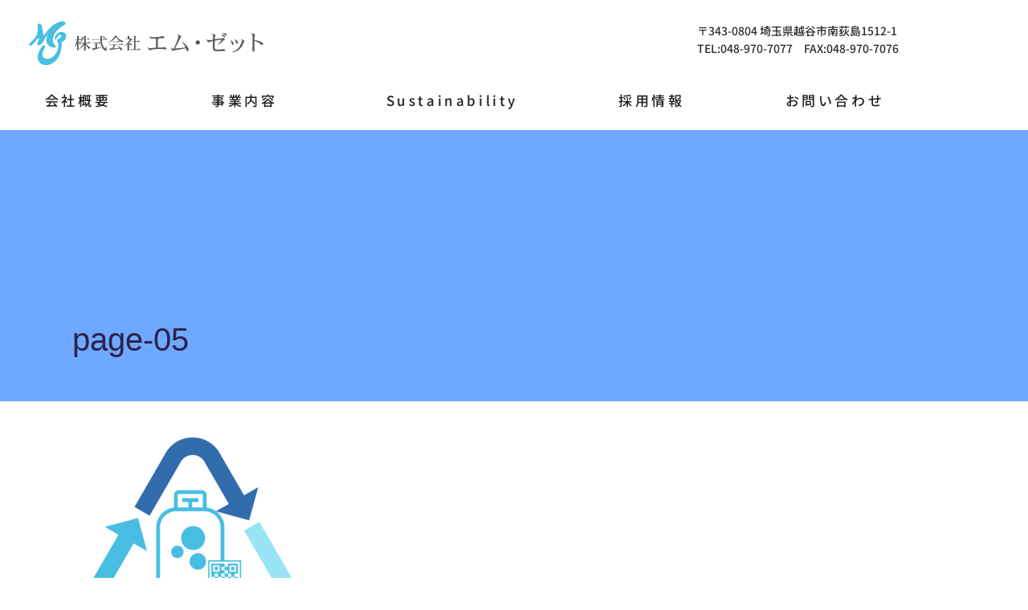

--- FILE ---
content_type: text/html; charset=utf-8
request_url: https://www.google.com/recaptcha/api2/anchor?ar=1&k=6LeTxmkdAAAAAGW9LFa8Lwkmof8ent-L1cyfYzLN&co=aHR0cHM6Ly9lbXUtemV0dG8uY29tOjQ0Mw..&hl=en&v=N67nZn4AqZkNcbeMu4prBgzg&size=invisible&anchor-ms=20000&execute-ms=30000&cb=h5o9hvuknve2
body_size: 48678
content:
<!DOCTYPE HTML><html dir="ltr" lang="en"><head><meta http-equiv="Content-Type" content="text/html; charset=UTF-8">
<meta http-equiv="X-UA-Compatible" content="IE=edge">
<title>reCAPTCHA</title>
<style type="text/css">
/* cyrillic-ext */
@font-face {
  font-family: 'Roboto';
  font-style: normal;
  font-weight: 400;
  font-stretch: 100%;
  src: url(//fonts.gstatic.com/s/roboto/v48/KFO7CnqEu92Fr1ME7kSn66aGLdTylUAMa3GUBHMdazTgWw.woff2) format('woff2');
  unicode-range: U+0460-052F, U+1C80-1C8A, U+20B4, U+2DE0-2DFF, U+A640-A69F, U+FE2E-FE2F;
}
/* cyrillic */
@font-face {
  font-family: 'Roboto';
  font-style: normal;
  font-weight: 400;
  font-stretch: 100%;
  src: url(//fonts.gstatic.com/s/roboto/v48/KFO7CnqEu92Fr1ME7kSn66aGLdTylUAMa3iUBHMdazTgWw.woff2) format('woff2');
  unicode-range: U+0301, U+0400-045F, U+0490-0491, U+04B0-04B1, U+2116;
}
/* greek-ext */
@font-face {
  font-family: 'Roboto';
  font-style: normal;
  font-weight: 400;
  font-stretch: 100%;
  src: url(//fonts.gstatic.com/s/roboto/v48/KFO7CnqEu92Fr1ME7kSn66aGLdTylUAMa3CUBHMdazTgWw.woff2) format('woff2');
  unicode-range: U+1F00-1FFF;
}
/* greek */
@font-face {
  font-family: 'Roboto';
  font-style: normal;
  font-weight: 400;
  font-stretch: 100%;
  src: url(//fonts.gstatic.com/s/roboto/v48/KFO7CnqEu92Fr1ME7kSn66aGLdTylUAMa3-UBHMdazTgWw.woff2) format('woff2');
  unicode-range: U+0370-0377, U+037A-037F, U+0384-038A, U+038C, U+038E-03A1, U+03A3-03FF;
}
/* math */
@font-face {
  font-family: 'Roboto';
  font-style: normal;
  font-weight: 400;
  font-stretch: 100%;
  src: url(//fonts.gstatic.com/s/roboto/v48/KFO7CnqEu92Fr1ME7kSn66aGLdTylUAMawCUBHMdazTgWw.woff2) format('woff2');
  unicode-range: U+0302-0303, U+0305, U+0307-0308, U+0310, U+0312, U+0315, U+031A, U+0326-0327, U+032C, U+032F-0330, U+0332-0333, U+0338, U+033A, U+0346, U+034D, U+0391-03A1, U+03A3-03A9, U+03B1-03C9, U+03D1, U+03D5-03D6, U+03F0-03F1, U+03F4-03F5, U+2016-2017, U+2034-2038, U+203C, U+2040, U+2043, U+2047, U+2050, U+2057, U+205F, U+2070-2071, U+2074-208E, U+2090-209C, U+20D0-20DC, U+20E1, U+20E5-20EF, U+2100-2112, U+2114-2115, U+2117-2121, U+2123-214F, U+2190, U+2192, U+2194-21AE, U+21B0-21E5, U+21F1-21F2, U+21F4-2211, U+2213-2214, U+2216-22FF, U+2308-230B, U+2310, U+2319, U+231C-2321, U+2336-237A, U+237C, U+2395, U+239B-23B7, U+23D0, U+23DC-23E1, U+2474-2475, U+25AF, U+25B3, U+25B7, U+25BD, U+25C1, U+25CA, U+25CC, U+25FB, U+266D-266F, U+27C0-27FF, U+2900-2AFF, U+2B0E-2B11, U+2B30-2B4C, U+2BFE, U+3030, U+FF5B, U+FF5D, U+1D400-1D7FF, U+1EE00-1EEFF;
}
/* symbols */
@font-face {
  font-family: 'Roboto';
  font-style: normal;
  font-weight: 400;
  font-stretch: 100%;
  src: url(//fonts.gstatic.com/s/roboto/v48/KFO7CnqEu92Fr1ME7kSn66aGLdTylUAMaxKUBHMdazTgWw.woff2) format('woff2');
  unicode-range: U+0001-000C, U+000E-001F, U+007F-009F, U+20DD-20E0, U+20E2-20E4, U+2150-218F, U+2190, U+2192, U+2194-2199, U+21AF, U+21E6-21F0, U+21F3, U+2218-2219, U+2299, U+22C4-22C6, U+2300-243F, U+2440-244A, U+2460-24FF, U+25A0-27BF, U+2800-28FF, U+2921-2922, U+2981, U+29BF, U+29EB, U+2B00-2BFF, U+4DC0-4DFF, U+FFF9-FFFB, U+10140-1018E, U+10190-1019C, U+101A0, U+101D0-101FD, U+102E0-102FB, U+10E60-10E7E, U+1D2C0-1D2D3, U+1D2E0-1D37F, U+1F000-1F0FF, U+1F100-1F1AD, U+1F1E6-1F1FF, U+1F30D-1F30F, U+1F315, U+1F31C, U+1F31E, U+1F320-1F32C, U+1F336, U+1F378, U+1F37D, U+1F382, U+1F393-1F39F, U+1F3A7-1F3A8, U+1F3AC-1F3AF, U+1F3C2, U+1F3C4-1F3C6, U+1F3CA-1F3CE, U+1F3D4-1F3E0, U+1F3ED, U+1F3F1-1F3F3, U+1F3F5-1F3F7, U+1F408, U+1F415, U+1F41F, U+1F426, U+1F43F, U+1F441-1F442, U+1F444, U+1F446-1F449, U+1F44C-1F44E, U+1F453, U+1F46A, U+1F47D, U+1F4A3, U+1F4B0, U+1F4B3, U+1F4B9, U+1F4BB, U+1F4BF, U+1F4C8-1F4CB, U+1F4D6, U+1F4DA, U+1F4DF, U+1F4E3-1F4E6, U+1F4EA-1F4ED, U+1F4F7, U+1F4F9-1F4FB, U+1F4FD-1F4FE, U+1F503, U+1F507-1F50B, U+1F50D, U+1F512-1F513, U+1F53E-1F54A, U+1F54F-1F5FA, U+1F610, U+1F650-1F67F, U+1F687, U+1F68D, U+1F691, U+1F694, U+1F698, U+1F6AD, U+1F6B2, U+1F6B9-1F6BA, U+1F6BC, U+1F6C6-1F6CF, U+1F6D3-1F6D7, U+1F6E0-1F6EA, U+1F6F0-1F6F3, U+1F6F7-1F6FC, U+1F700-1F7FF, U+1F800-1F80B, U+1F810-1F847, U+1F850-1F859, U+1F860-1F887, U+1F890-1F8AD, U+1F8B0-1F8BB, U+1F8C0-1F8C1, U+1F900-1F90B, U+1F93B, U+1F946, U+1F984, U+1F996, U+1F9E9, U+1FA00-1FA6F, U+1FA70-1FA7C, U+1FA80-1FA89, U+1FA8F-1FAC6, U+1FACE-1FADC, U+1FADF-1FAE9, U+1FAF0-1FAF8, U+1FB00-1FBFF;
}
/* vietnamese */
@font-face {
  font-family: 'Roboto';
  font-style: normal;
  font-weight: 400;
  font-stretch: 100%;
  src: url(//fonts.gstatic.com/s/roboto/v48/KFO7CnqEu92Fr1ME7kSn66aGLdTylUAMa3OUBHMdazTgWw.woff2) format('woff2');
  unicode-range: U+0102-0103, U+0110-0111, U+0128-0129, U+0168-0169, U+01A0-01A1, U+01AF-01B0, U+0300-0301, U+0303-0304, U+0308-0309, U+0323, U+0329, U+1EA0-1EF9, U+20AB;
}
/* latin-ext */
@font-face {
  font-family: 'Roboto';
  font-style: normal;
  font-weight: 400;
  font-stretch: 100%;
  src: url(//fonts.gstatic.com/s/roboto/v48/KFO7CnqEu92Fr1ME7kSn66aGLdTylUAMa3KUBHMdazTgWw.woff2) format('woff2');
  unicode-range: U+0100-02BA, U+02BD-02C5, U+02C7-02CC, U+02CE-02D7, U+02DD-02FF, U+0304, U+0308, U+0329, U+1D00-1DBF, U+1E00-1E9F, U+1EF2-1EFF, U+2020, U+20A0-20AB, U+20AD-20C0, U+2113, U+2C60-2C7F, U+A720-A7FF;
}
/* latin */
@font-face {
  font-family: 'Roboto';
  font-style: normal;
  font-weight: 400;
  font-stretch: 100%;
  src: url(//fonts.gstatic.com/s/roboto/v48/KFO7CnqEu92Fr1ME7kSn66aGLdTylUAMa3yUBHMdazQ.woff2) format('woff2');
  unicode-range: U+0000-00FF, U+0131, U+0152-0153, U+02BB-02BC, U+02C6, U+02DA, U+02DC, U+0304, U+0308, U+0329, U+2000-206F, U+20AC, U+2122, U+2191, U+2193, U+2212, U+2215, U+FEFF, U+FFFD;
}
/* cyrillic-ext */
@font-face {
  font-family: 'Roboto';
  font-style: normal;
  font-weight: 500;
  font-stretch: 100%;
  src: url(//fonts.gstatic.com/s/roboto/v48/KFO7CnqEu92Fr1ME7kSn66aGLdTylUAMa3GUBHMdazTgWw.woff2) format('woff2');
  unicode-range: U+0460-052F, U+1C80-1C8A, U+20B4, U+2DE0-2DFF, U+A640-A69F, U+FE2E-FE2F;
}
/* cyrillic */
@font-face {
  font-family: 'Roboto';
  font-style: normal;
  font-weight: 500;
  font-stretch: 100%;
  src: url(//fonts.gstatic.com/s/roboto/v48/KFO7CnqEu92Fr1ME7kSn66aGLdTylUAMa3iUBHMdazTgWw.woff2) format('woff2');
  unicode-range: U+0301, U+0400-045F, U+0490-0491, U+04B0-04B1, U+2116;
}
/* greek-ext */
@font-face {
  font-family: 'Roboto';
  font-style: normal;
  font-weight: 500;
  font-stretch: 100%;
  src: url(//fonts.gstatic.com/s/roboto/v48/KFO7CnqEu92Fr1ME7kSn66aGLdTylUAMa3CUBHMdazTgWw.woff2) format('woff2');
  unicode-range: U+1F00-1FFF;
}
/* greek */
@font-face {
  font-family: 'Roboto';
  font-style: normal;
  font-weight: 500;
  font-stretch: 100%;
  src: url(//fonts.gstatic.com/s/roboto/v48/KFO7CnqEu92Fr1ME7kSn66aGLdTylUAMa3-UBHMdazTgWw.woff2) format('woff2');
  unicode-range: U+0370-0377, U+037A-037F, U+0384-038A, U+038C, U+038E-03A1, U+03A3-03FF;
}
/* math */
@font-face {
  font-family: 'Roboto';
  font-style: normal;
  font-weight: 500;
  font-stretch: 100%;
  src: url(//fonts.gstatic.com/s/roboto/v48/KFO7CnqEu92Fr1ME7kSn66aGLdTylUAMawCUBHMdazTgWw.woff2) format('woff2');
  unicode-range: U+0302-0303, U+0305, U+0307-0308, U+0310, U+0312, U+0315, U+031A, U+0326-0327, U+032C, U+032F-0330, U+0332-0333, U+0338, U+033A, U+0346, U+034D, U+0391-03A1, U+03A3-03A9, U+03B1-03C9, U+03D1, U+03D5-03D6, U+03F0-03F1, U+03F4-03F5, U+2016-2017, U+2034-2038, U+203C, U+2040, U+2043, U+2047, U+2050, U+2057, U+205F, U+2070-2071, U+2074-208E, U+2090-209C, U+20D0-20DC, U+20E1, U+20E5-20EF, U+2100-2112, U+2114-2115, U+2117-2121, U+2123-214F, U+2190, U+2192, U+2194-21AE, U+21B0-21E5, U+21F1-21F2, U+21F4-2211, U+2213-2214, U+2216-22FF, U+2308-230B, U+2310, U+2319, U+231C-2321, U+2336-237A, U+237C, U+2395, U+239B-23B7, U+23D0, U+23DC-23E1, U+2474-2475, U+25AF, U+25B3, U+25B7, U+25BD, U+25C1, U+25CA, U+25CC, U+25FB, U+266D-266F, U+27C0-27FF, U+2900-2AFF, U+2B0E-2B11, U+2B30-2B4C, U+2BFE, U+3030, U+FF5B, U+FF5D, U+1D400-1D7FF, U+1EE00-1EEFF;
}
/* symbols */
@font-face {
  font-family: 'Roboto';
  font-style: normal;
  font-weight: 500;
  font-stretch: 100%;
  src: url(//fonts.gstatic.com/s/roboto/v48/KFO7CnqEu92Fr1ME7kSn66aGLdTylUAMaxKUBHMdazTgWw.woff2) format('woff2');
  unicode-range: U+0001-000C, U+000E-001F, U+007F-009F, U+20DD-20E0, U+20E2-20E4, U+2150-218F, U+2190, U+2192, U+2194-2199, U+21AF, U+21E6-21F0, U+21F3, U+2218-2219, U+2299, U+22C4-22C6, U+2300-243F, U+2440-244A, U+2460-24FF, U+25A0-27BF, U+2800-28FF, U+2921-2922, U+2981, U+29BF, U+29EB, U+2B00-2BFF, U+4DC0-4DFF, U+FFF9-FFFB, U+10140-1018E, U+10190-1019C, U+101A0, U+101D0-101FD, U+102E0-102FB, U+10E60-10E7E, U+1D2C0-1D2D3, U+1D2E0-1D37F, U+1F000-1F0FF, U+1F100-1F1AD, U+1F1E6-1F1FF, U+1F30D-1F30F, U+1F315, U+1F31C, U+1F31E, U+1F320-1F32C, U+1F336, U+1F378, U+1F37D, U+1F382, U+1F393-1F39F, U+1F3A7-1F3A8, U+1F3AC-1F3AF, U+1F3C2, U+1F3C4-1F3C6, U+1F3CA-1F3CE, U+1F3D4-1F3E0, U+1F3ED, U+1F3F1-1F3F3, U+1F3F5-1F3F7, U+1F408, U+1F415, U+1F41F, U+1F426, U+1F43F, U+1F441-1F442, U+1F444, U+1F446-1F449, U+1F44C-1F44E, U+1F453, U+1F46A, U+1F47D, U+1F4A3, U+1F4B0, U+1F4B3, U+1F4B9, U+1F4BB, U+1F4BF, U+1F4C8-1F4CB, U+1F4D6, U+1F4DA, U+1F4DF, U+1F4E3-1F4E6, U+1F4EA-1F4ED, U+1F4F7, U+1F4F9-1F4FB, U+1F4FD-1F4FE, U+1F503, U+1F507-1F50B, U+1F50D, U+1F512-1F513, U+1F53E-1F54A, U+1F54F-1F5FA, U+1F610, U+1F650-1F67F, U+1F687, U+1F68D, U+1F691, U+1F694, U+1F698, U+1F6AD, U+1F6B2, U+1F6B9-1F6BA, U+1F6BC, U+1F6C6-1F6CF, U+1F6D3-1F6D7, U+1F6E0-1F6EA, U+1F6F0-1F6F3, U+1F6F7-1F6FC, U+1F700-1F7FF, U+1F800-1F80B, U+1F810-1F847, U+1F850-1F859, U+1F860-1F887, U+1F890-1F8AD, U+1F8B0-1F8BB, U+1F8C0-1F8C1, U+1F900-1F90B, U+1F93B, U+1F946, U+1F984, U+1F996, U+1F9E9, U+1FA00-1FA6F, U+1FA70-1FA7C, U+1FA80-1FA89, U+1FA8F-1FAC6, U+1FACE-1FADC, U+1FADF-1FAE9, U+1FAF0-1FAF8, U+1FB00-1FBFF;
}
/* vietnamese */
@font-face {
  font-family: 'Roboto';
  font-style: normal;
  font-weight: 500;
  font-stretch: 100%;
  src: url(//fonts.gstatic.com/s/roboto/v48/KFO7CnqEu92Fr1ME7kSn66aGLdTylUAMa3OUBHMdazTgWw.woff2) format('woff2');
  unicode-range: U+0102-0103, U+0110-0111, U+0128-0129, U+0168-0169, U+01A0-01A1, U+01AF-01B0, U+0300-0301, U+0303-0304, U+0308-0309, U+0323, U+0329, U+1EA0-1EF9, U+20AB;
}
/* latin-ext */
@font-face {
  font-family: 'Roboto';
  font-style: normal;
  font-weight: 500;
  font-stretch: 100%;
  src: url(//fonts.gstatic.com/s/roboto/v48/KFO7CnqEu92Fr1ME7kSn66aGLdTylUAMa3KUBHMdazTgWw.woff2) format('woff2');
  unicode-range: U+0100-02BA, U+02BD-02C5, U+02C7-02CC, U+02CE-02D7, U+02DD-02FF, U+0304, U+0308, U+0329, U+1D00-1DBF, U+1E00-1E9F, U+1EF2-1EFF, U+2020, U+20A0-20AB, U+20AD-20C0, U+2113, U+2C60-2C7F, U+A720-A7FF;
}
/* latin */
@font-face {
  font-family: 'Roboto';
  font-style: normal;
  font-weight: 500;
  font-stretch: 100%;
  src: url(//fonts.gstatic.com/s/roboto/v48/KFO7CnqEu92Fr1ME7kSn66aGLdTylUAMa3yUBHMdazQ.woff2) format('woff2');
  unicode-range: U+0000-00FF, U+0131, U+0152-0153, U+02BB-02BC, U+02C6, U+02DA, U+02DC, U+0304, U+0308, U+0329, U+2000-206F, U+20AC, U+2122, U+2191, U+2193, U+2212, U+2215, U+FEFF, U+FFFD;
}
/* cyrillic-ext */
@font-face {
  font-family: 'Roboto';
  font-style: normal;
  font-weight: 900;
  font-stretch: 100%;
  src: url(//fonts.gstatic.com/s/roboto/v48/KFO7CnqEu92Fr1ME7kSn66aGLdTylUAMa3GUBHMdazTgWw.woff2) format('woff2');
  unicode-range: U+0460-052F, U+1C80-1C8A, U+20B4, U+2DE0-2DFF, U+A640-A69F, U+FE2E-FE2F;
}
/* cyrillic */
@font-face {
  font-family: 'Roboto';
  font-style: normal;
  font-weight: 900;
  font-stretch: 100%;
  src: url(//fonts.gstatic.com/s/roboto/v48/KFO7CnqEu92Fr1ME7kSn66aGLdTylUAMa3iUBHMdazTgWw.woff2) format('woff2');
  unicode-range: U+0301, U+0400-045F, U+0490-0491, U+04B0-04B1, U+2116;
}
/* greek-ext */
@font-face {
  font-family: 'Roboto';
  font-style: normal;
  font-weight: 900;
  font-stretch: 100%;
  src: url(//fonts.gstatic.com/s/roboto/v48/KFO7CnqEu92Fr1ME7kSn66aGLdTylUAMa3CUBHMdazTgWw.woff2) format('woff2');
  unicode-range: U+1F00-1FFF;
}
/* greek */
@font-face {
  font-family: 'Roboto';
  font-style: normal;
  font-weight: 900;
  font-stretch: 100%;
  src: url(//fonts.gstatic.com/s/roboto/v48/KFO7CnqEu92Fr1ME7kSn66aGLdTylUAMa3-UBHMdazTgWw.woff2) format('woff2');
  unicode-range: U+0370-0377, U+037A-037F, U+0384-038A, U+038C, U+038E-03A1, U+03A3-03FF;
}
/* math */
@font-face {
  font-family: 'Roboto';
  font-style: normal;
  font-weight: 900;
  font-stretch: 100%;
  src: url(//fonts.gstatic.com/s/roboto/v48/KFO7CnqEu92Fr1ME7kSn66aGLdTylUAMawCUBHMdazTgWw.woff2) format('woff2');
  unicode-range: U+0302-0303, U+0305, U+0307-0308, U+0310, U+0312, U+0315, U+031A, U+0326-0327, U+032C, U+032F-0330, U+0332-0333, U+0338, U+033A, U+0346, U+034D, U+0391-03A1, U+03A3-03A9, U+03B1-03C9, U+03D1, U+03D5-03D6, U+03F0-03F1, U+03F4-03F5, U+2016-2017, U+2034-2038, U+203C, U+2040, U+2043, U+2047, U+2050, U+2057, U+205F, U+2070-2071, U+2074-208E, U+2090-209C, U+20D0-20DC, U+20E1, U+20E5-20EF, U+2100-2112, U+2114-2115, U+2117-2121, U+2123-214F, U+2190, U+2192, U+2194-21AE, U+21B0-21E5, U+21F1-21F2, U+21F4-2211, U+2213-2214, U+2216-22FF, U+2308-230B, U+2310, U+2319, U+231C-2321, U+2336-237A, U+237C, U+2395, U+239B-23B7, U+23D0, U+23DC-23E1, U+2474-2475, U+25AF, U+25B3, U+25B7, U+25BD, U+25C1, U+25CA, U+25CC, U+25FB, U+266D-266F, U+27C0-27FF, U+2900-2AFF, U+2B0E-2B11, U+2B30-2B4C, U+2BFE, U+3030, U+FF5B, U+FF5D, U+1D400-1D7FF, U+1EE00-1EEFF;
}
/* symbols */
@font-face {
  font-family: 'Roboto';
  font-style: normal;
  font-weight: 900;
  font-stretch: 100%;
  src: url(//fonts.gstatic.com/s/roboto/v48/KFO7CnqEu92Fr1ME7kSn66aGLdTylUAMaxKUBHMdazTgWw.woff2) format('woff2');
  unicode-range: U+0001-000C, U+000E-001F, U+007F-009F, U+20DD-20E0, U+20E2-20E4, U+2150-218F, U+2190, U+2192, U+2194-2199, U+21AF, U+21E6-21F0, U+21F3, U+2218-2219, U+2299, U+22C4-22C6, U+2300-243F, U+2440-244A, U+2460-24FF, U+25A0-27BF, U+2800-28FF, U+2921-2922, U+2981, U+29BF, U+29EB, U+2B00-2BFF, U+4DC0-4DFF, U+FFF9-FFFB, U+10140-1018E, U+10190-1019C, U+101A0, U+101D0-101FD, U+102E0-102FB, U+10E60-10E7E, U+1D2C0-1D2D3, U+1D2E0-1D37F, U+1F000-1F0FF, U+1F100-1F1AD, U+1F1E6-1F1FF, U+1F30D-1F30F, U+1F315, U+1F31C, U+1F31E, U+1F320-1F32C, U+1F336, U+1F378, U+1F37D, U+1F382, U+1F393-1F39F, U+1F3A7-1F3A8, U+1F3AC-1F3AF, U+1F3C2, U+1F3C4-1F3C6, U+1F3CA-1F3CE, U+1F3D4-1F3E0, U+1F3ED, U+1F3F1-1F3F3, U+1F3F5-1F3F7, U+1F408, U+1F415, U+1F41F, U+1F426, U+1F43F, U+1F441-1F442, U+1F444, U+1F446-1F449, U+1F44C-1F44E, U+1F453, U+1F46A, U+1F47D, U+1F4A3, U+1F4B0, U+1F4B3, U+1F4B9, U+1F4BB, U+1F4BF, U+1F4C8-1F4CB, U+1F4D6, U+1F4DA, U+1F4DF, U+1F4E3-1F4E6, U+1F4EA-1F4ED, U+1F4F7, U+1F4F9-1F4FB, U+1F4FD-1F4FE, U+1F503, U+1F507-1F50B, U+1F50D, U+1F512-1F513, U+1F53E-1F54A, U+1F54F-1F5FA, U+1F610, U+1F650-1F67F, U+1F687, U+1F68D, U+1F691, U+1F694, U+1F698, U+1F6AD, U+1F6B2, U+1F6B9-1F6BA, U+1F6BC, U+1F6C6-1F6CF, U+1F6D3-1F6D7, U+1F6E0-1F6EA, U+1F6F0-1F6F3, U+1F6F7-1F6FC, U+1F700-1F7FF, U+1F800-1F80B, U+1F810-1F847, U+1F850-1F859, U+1F860-1F887, U+1F890-1F8AD, U+1F8B0-1F8BB, U+1F8C0-1F8C1, U+1F900-1F90B, U+1F93B, U+1F946, U+1F984, U+1F996, U+1F9E9, U+1FA00-1FA6F, U+1FA70-1FA7C, U+1FA80-1FA89, U+1FA8F-1FAC6, U+1FACE-1FADC, U+1FADF-1FAE9, U+1FAF0-1FAF8, U+1FB00-1FBFF;
}
/* vietnamese */
@font-face {
  font-family: 'Roboto';
  font-style: normal;
  font-weight: 900;
  font-stretch: 100%;
  src: url(//fonts.gstatic.com/s/roboto/v48/KFO7CnqEu92Fr1ME7kSn66aGLdTylUAMa3OUBHMdazTgWw.woff2) format('woff2');
  unicode-range: U+0102-0103, U+0110-0111, U+0128-0129, U+0168-0169, U+01A0-01A1, U+01AF-01B0, U+0300-0301, U+0303-0304, U+0308-0309, U+0323, U+0329, U+1EA0-1EF9, U+20AB;
}
/* latin-ext */
@font-face {
  font-family: 'Roboto';
  font-style: normal;
  font-weight: 900;
  font-stretch: 100%;
  src: url(//fonts.gstatic.com/s/roboto/v48/KFO7CnqEu92Fr1ME7kSn66aGLdTylUAMa3KUBHMdazTgWw.woff2) format('woff2');
  unicode-range: U+0100-02BA, U+02BD-02C5, U+02C7-02CC, U+02CE-02D7, U+02DD-02FF, U+0304, U+0308, U+0329, U+1D00-1DBF, U+1E00-1E9F, U+1EF2-1EFF, U+2020, U+20A0-20AB, U+20AD-20C0, U+2113, U+2C60-2C7F, U+A720-A7FF;
}
/* latin */
@font-face {
  font-family: 'Roboto';
  font-style: normal;
  font-weight: 900;
  font-stretch: 100%;
  src: url(//fonts.gstatic.com/s/roboto/v48/KFO7CnqEu92Fr1ME7kSn66aGLdTylUAMa3yUBHMdazQ.woff2) format('woff2');
  unicode-range: U+0000-00FF, U+0131, U+0152-0153, U+02BB-02BC, U+02C6, U+02DA, U+02DC, U+0304, U+0308, U+0329, U+2000-206F, U+20AC, U+2122, U+2191, U+2193, U+2212, U+2215, U+FEFF, U+FFFD;
}

</style>
<link rel="stylesheet" type="text/css" href="https://www.gstatic.com/recaptcha/releases/N67nZn4AqZkNcbeMu4prBgzg/styles__ltr.css">
<script nonce="3AiJW1LNI6lV9C9JBBgWpw" type="text/javascript">window['__recaptcha_api'] = 'https://www.google.com/recaptcha/api2/';</script>
<script type="text/javascript" src="https://www.gstatic.com/recaptcha/releases/N67nZn4AqZkNcbeMu4prBgzg/recaptcha__en.js" nonce="3AiJW1LNI6lV9C9JBBgWpw">
      
    </script></head>
<body><div id="rc-anchor-alert" class="rc-anchor-alert"></div>
<input type="hidden" id="recaptcha-token" value="[base64]">
<script type="text/javascript" nonce="3AiJW1LNI6lV9C9JBBgWpw">
      recaptcha.anchor.Main.init("[\x22ainput\x22,[\x22bgdata\x22,\x22\x22,\[base64]/[base64]/[base64]/ZyhXLGgpOnEoW04sMjEsbF0sVywwKSxoKSxmYWxzZSxmYWxzZSl9Y2F0Y2goayl7RygzNTgsVyk/[base64]/[base64]/[base64]/[base64]/[base64]/[base64]/[base64]/bmV3IEJbT10oRFswXSk6dz09Mj9uZXcgQltPXShEWzBdLERbMV0pOnc9PTM/bmV3IEJbT10oRFswXSxEWzFdLERbMl0pOnc9PTQ/[base64]/[base64]/[base64]/[base64]/[base64]\\u003d\x22,\[base64]\x22,\x22KhAYw43Cm0/DusKzw5nCu8KhVhkzw65Nw4FjZnItw4fDnjjCnMK5LF7CjxnCk0vClMK3A1kEP2gTwrDCpcOrOsKGwo/CjsKMI8KrY8OKfzbCr8ODBVvCo8OAAD1xw70TdDA4wr5hwpAKG8OLwokew6rCvsOKwpIKAFPCpHN9CX7Dh3HDusKHw4fDt8OSIMOHwrTDtVh+w7ZTS8Kkw5lud0/CgsKDVsKdwrc/wo1XS2w3CsO4w5nDjsO7UsKnKsOaw6jCqBQPw4bCosK0G8KDNxjDkm0SwrjDncK5wrTDm8Kfw7F8AsObw6gFMMKaPUASwpzDhTUgZkg+NjHDvFTDsjhAYDfCk8Oqw6dmfMKfOBBtw7V0UsORwoVmw5XCiRcGdcOOwrNnXMKzwp4bS0NDw5gawrsKwqjDm8KCw4/Di39Fw4ofw4TDpAMrQ8OqwrhvUsK6FlbCthLDhFoYRMK7XXLCvgx0E8KNNMKdw43ClzDDuHM6woUUwpldw5d0w5HDv8ORw7/DlcKBYgfDlxgSQ2hvCQIJwq1BwpkhwqlIw4twOBDCphDCksKAwpsTw6xWw5fCk2c0w5bCpR/DlcKKw4rCtn7DuR3CisOTBTF/B8OXw5pZwpzCpcOwwq0zwqZ2w4AvWMOhwobDtcKQGXLCnsO3wr0/w67DiT48w7TDj8K0HGAjUSPCviNDX8ObS2zDt8KewrzCkA/Cv8OIw4DCsMKmwoIcSsKwd8KWP8OtwrrDtGVowoRWwp7Cg3kzIsKEd8KHRjbCoFUTEsKFwqrDi8OPDiMJGV3CpGbCsGbCiVU6K8OyYMOrR2fCjnrDuS/DskXDiMOkScOMwrLCs8O2woFoMDTDkcOCAMO5wrXCo8K/CcKLVSZmXFDDv8OOK8OvCnY8w6xzw7rDuyo6w7PDssKuwr0dw4QwWnE3Hgxtwr5xwpnCl2srTcKKw6TCvSI3CBrDjhJREMKAUsOXbzXDrcOIwoAcC8KbPiF+w78jw5/DpMOUFTfDslnDncKDP2YQw7DCg8KRw4vCn8OFwqvCr3EYwqHCmxXCo8OjBHZmQzkEwq/[base64]/DglrCvMKFdQllFMKKY8O9wr3Dq8KrwoIGwqrDtFEKw5zDosK/w4haG8O7U8KtYmvCusKEJ8KSwpopCGkmR8Klw7JuwpRXLsKnBMO9w4fCjA3CiMKDLsOcRFvDlcOuX8KuOMO4w4V6woDCjcONQDV4X8KAUCk1w7tWwpt+cRAvX8OnQwdmc8K2OmTDqWjCpcK0w5xRw5/CpsKYw5PDicK0U0stwpVYcsKzLhXDoMKpwoBvRQduwq/[base64]/DocOhw5XCuyUPHnbDicOKw50Iw4DDjxZRbsOINMOSw7B1w4gqWVHDn8OpwqDDiy9Gw5TDgR8vwrDCiXsQwpDDsXEGwrRNDB7CixXDrcKvwoTCnMKywphXw4bCv8KiUV7DosKwesKjw4lgwrAqwp7DixoRwo5aworDqQ4Sw6/DucOSwrtFRxDDuX8Tw6vCoUbDjlrDrMORB8OAe8KWworDu8KuwpfCjMKiAMK6wpfDkcKTw6Nuwr57Uh5gYm4uHMOkVifDqcKLb8Khw69UEAtqwqNzE8OdO8KmacOMw7EywoE1MsO3wrFpEsKww5gow7svR8OtesO/AMKqPUp3w73ChUvDpMOcwpXDvsKAScKJcnEeIGI4SHAVwq1bMGDDicOqwr9JJD0qw68rBmjDusO1w6TCmW3DiMOGUsOGPcOfwqs2ecKOcgYROHkrCwLDsVXCj8K1J8KFwrbCusKYDlLCq8KeQVTDg8K8AHw7BsK+PcOnw6fCp3HDpcKswr/CpMOCwonDjiQcKhl9wpZ/Km/DmMKEw5how6sCw7dHwr7DvcKadwMNw50uw77ClWXCmcOGLMK1UcO8w7vDp8OcdVE7wo9OW3AtXsKow5vCphPDhMKVwqgADsKAISYUw5jDkF/DohzCiGrCocOuwrBXecOcwqDCjMKURcKkwrdnw4PCllbDlMONWcKUwrkGwrVKcUc4wqHCpcOzZnVrwrlPw4rCoVdnw7oIBxcIw5wYw53DkcO8MWojZSXDk8O/wpFEcMKIwrLDncOaFMKZesOnN8KaFxzCvMKfwpHDssOGLzkqY33Cg15ewqHCgFDCvcOBOMOmHcODe2NsCMKTwoPDoMO9w6d8PsO6V8K9Q8OLBcK/wpZGwpskw73CrEwjwr/DolVbwojCghRAw6jDikNfeldjTMKOw5MrPsKbIcOESMOWL8OvYlcFwrJmFC/Di8OPwr7Dr0vCk2o8w5dzFMOzD8K6wqTDkm1tYMO+w6vCmgRBwoHCosO5wr5Dw6vChcKzGR/CrMOnf3osw7LCn8Kxw4Qfwr4Iw6vDpCtXwqbCj3xWw6zCmcOLE8KiwqwAcMKFwppow5Uww5/[base64]/DqgTDncOiwr9ww5puDsK4R8OPw5HDtcKuOQTCrMOtwpLCkMOMNXvCslTDn3YCwoAZw7PCtsO6QRbDnHfDrcK2GgnCisKOwroGE8OJw64Nw7kpCRItdcKROGrCusOmw71Uw4rCv8KTw5INMVzDs1rCsCxWwqYcwqoUaSEHw7ANSjjCm1AEw57DgMOOWh5cwqZcw6UQwp/[base64]/w5UBwqoLdzTDvx1ve8OBc8KUwr7CiMOjw6rCimE2e8Oxw5Ioe8KVKnk6VHQnwocSwrohwqrCkMKNFMOFwp3Du8OXWyU7D3jDhcKowr4Gw7Rswr3DvTXCoMKowo12wpnCuTrCr8OoSwcQCnPDgsOMShpMw7/DqgbDg8OKw65Zbm8awqQpdsK9eMOxw7EmwrEiBcKFwozCvcKMM8KjwqBiXSLCqEYcFcOGWw/[base64]/dMOjw7I4MRHDhcODbQlFw5bDqAnDnCdXwoFFWUtYFlHDlnvCnsKfCBTDmMKMwp8NP8OZwqHDgsKiwoLCjsKjw6nCjUfCsWTDk8OmWXTCrcOOchzDu8OXwq7DtEbDh8KTBzDCu8KXfcK4wpHCj1rCkyUEw4UlFz3Ch8OrMsO9fcK1UMKiSMOhwrgGYXTCkR3Dq8K/E8K0w6bDtQ3Dj1tkw4/DjsOZwqbChcO8NxDCr8K3w5MKEEbCm8KaJw9PEX3ChcKaYj9NYMKLGsOBXcKfw7nDtMO7MsOsIMOywpYhf2jCl8ODwrLCsMOaw4Aqwp/CmTRJPMO8PyzCo8OSUDFewrRMwqZ0EMK6w7g9w7pTwpbDnX/DlsKxRMKnwoxNwqdww6TCv3kLw6fDsX3Ci8OAw4RDWytswqzDtURCwr9cOcO8w6HClENtw7/[base64]/DpDJ/wpTDgXRHwp7Ct3jDg2XDjcKOJsORFMK3ScOqwrwxwqDCkQvCucKow6pUw6AYCFQSwqsBAClsw6Q/w41Hw7M3woHCmsOpasOBwqXDuMKBMMOECF14F8ORKQjDlWbDsDXCrcK5B8OnOcO7wpYMwrHCtRPCpsOswoTCh8ODRUV1wqkJwq/DqMKhwq4MN1MNRsKkWwjCtMOaaU3DvsKgUsK5WUrDhSo3QcKJw57DizHDhcOCYks5wqkkwqcQwqZxKUc7wrZtwpXCkUFIJMOIZsKPwrZhWG8CKVvCrh0Pwp7DmX7DhMK5NHTDhsKQcMK/w4rDtMOwI8O/GcOXSEHCv8OPFA53w44vfsKIO8K1wqrCgjUJF2rDiTcHw4lvwrsrTycYE8KWV8KEwqQ2wr8ow7FKLsKSwphpwoB1fsKzVsKEwrIjwo/CisO+EVdqHzzCjcOJwpjDjsK1w7jCg8KcwpBZCUzDucO6RsOFw4DCtA93IcKlw5leejvCj8O9wqXDtRXDvsKgEHXDkxPDt3VoR8OCFQLDqsO/w4kiwozDtWpmI282G8OewpE+S8K3wrU8R0DDvsKDYUnDrcOmw4NMwpHDtcKsw65eSSwvw4/[base64]/w4bCpMO/[base64]/dSLCvsKUCsKebnHDizQ9w7txTWDCgMKywo/DiMOvwofDqsOvPnUwwoXDtMOpwpMtTFvDmMOma0LDicOAeBTDo8OYw4YkecOeY8KowqEkA1PDtMK2w6HDmjHClMKQw7bCv3DDqMK+wpUyT3N3DF00w7/DpMOiSDLDoRdDVMOzwqx7w74ew6BEDHHDncO5DF3DtsKpGMO3wqzDlRhmw4bDpkY4wqFvw4/CnCvDmMOnw5Z4SMKVw5zDkcO5w5TDq8K0woh/LQDDky9WMcOSwrzCpMKAw4/Dt8Kfw5DCq8K+LMOiZEDCtcO2wowGBURYO8OVMl/CpcKYwqrCp8OCccO5wp/CnnPDksKuwoPDnA1Ww4/CnMKDHsOBK8OucCB+MMKHQj1tBgPCvGdZw6laByVdBcOKw6/Cn2vDg3DCksOtGsOiaMO1w73ClMOpwrLCqAsIw6oQw5l2T2U8wrTDosK/H1FuTMOfwp0ERsK1wp3DsjfCg8KXSMKVKcKtDcKNE8OKw7RxwpBrw7M6w6YCwpEVfDHDmyzChnBGwrA8w70FLgPClcKywoDCgsOmE2DDrwPCksKewozCrHVTw5bCnsOnLMKtSMKDwrTDt04VwoHCtQPDrMKIwrTCn8K7TsKWOgETw7LCsVdxwrY3woFGM2xsVF/DocOvwoxhcjRxw73DuCfDrBLDt04mPkNrCS4yw5Nzw5nCr8KPwovCt8KuOMKmw6c9w70kwrgewrTDr8KZwpLDp8OiN8KzICsXekJ7V8OSwpZ5w5Esw5Mqwp/CjSACX1xOccK4AcK2dlHCp8OYOkIgwo/Co8OrwpbCn3LDg1jDmcOkwpnCkMOGwpBqwqPCicOLw4fCsR41OcKRwq/DgMKYw6A2IsOVw7zCg8O4wqR9D8OvNjHCtl0Swr/[base64]/[base64]/[base64]/DscKuARXDsn4kVSMrW8OOw4h5w5/[base64]/wrRqw7ZBE0DCqcOOwrvCu8OMwrLDucOjwqnDq0TCgcO6w4t3w6AWwqvDklDCixjCiSosRsO5w4ZHw5PDkjDDhUTCnXkJEl7ClG7Dr2cvw7EDWUzCmMO/[base64]/[base64]/DkcOQwqVECXTCrDpew41hw4bCjMKIK8KZw47DiMK+LBxsw6cQG8KnGDXDvHZEclLCssKFS0LDssK0w7/DsyxCwprCj8OCwrQ6w6jChsKTw7fDrMKZKMKaWERgaMOnwr9PbynCocOvwrnCkETDusO6w7HCrcKVZlJKaT7CmifCgsKfE3vDkQDDr1XDhcOxw7gBwrVyw5fDicKRwrnCgMKlel/Dl8KLw59/Ih86wr8iZ8O9DcORe8K1woRKwpnDocOvw4RdbcKIwq/DmiMBwrHCkMOwAcKTw7ctXMOUNMKZCcOCMsOzw6rCqHjDkMKODMKXVzfCvCPDsnYvw5pLw77DqC/CrXzCm8OMDsOdd0jDvMOXF8OJSsOWZF/CrcOhwonCoQRrJcKiCMKqwpHCgyXCisOuw47Cl8OdZ8O6wpTCmcOsw7XDuRkGA8KOIMONKD06bMOKeSLDmRzDisKfRcKPYsKRwoDCjcK9DC7CjsKzwpLCoyRjw6/CnxMBaMO2Gn5gwqzDqgfDncKfw6bCgsOGwrQ9NsOpwpbCj8KITMONwo84wrnDhsK0w5DCo8KCTT4/[base64]/LA4NQsKNwptIJGghwokvGMOIRcKuw78pX8OyJjcfdsOBPsKsw7fCtsO3w6kORsONBBvCn8KmPlzDtMKWwp3CgF/[base64]/wp3CtzEpNBYEw6cuUkTDtz/DvUV4wrnDk2BaX8Ozw4PDucOdwrxjwoLCrRIDHsKxDMOAwoBgwq/DtMKCwr/DoMOlw4rCpMOsd2/[base64]/CnHoVRxjDsQ7Dj8KTw6fChV8/[base64]/w7PDphvDoMO3EMKqw55Cw5t+w7VzwohTZ27DkUQrw7QrP8OQw4EjGcKKesKYKC1kwoPDhibCrQ7CihLDj0rCsUDDpEIWbi7CrEXDjnQYV8O+wo5UwqhOwockw5Zzw5F4RsOnKz3DoWN/C8KUwrIDVTFuw7x0CcKuw55Lw43CrsOjwqVdIMOowqUKEcKSw7rCs8K/w6jCqCxawp7CrQZiBMKCLMKwdsKkwo9gwqs+w6FRVV7Cu8O6Jl/[base64]/w6PDh1RqPcKqw6fCvWbDokF4w5/Dm8Otw5jDosOYwrpDIMOxPE8FVcO4Sk8VCRx+wpTDpCt8wqYTwoZJw5fDtAdOwoPCuz4twrl+woJ8QXjDjcK1wpZ1w7peDARBw6BCw77CjMKkGgNGFDDDlF7Ck8K/wrfDiSNTw7Iaw4bDtG3DnsKKw5nCln1rwopIw4IBdMKKwoDDmiHDnVscXXtdwp/CoRbDvXbDhC8vwr7CtHbCs0MCw5Ygw7bCvgXCgMK3McKvwrTDisOSw4A5OBsmw5BHN8KxwrTCgyvCk8OVw64wwpnCtsKvwonChRdHwpPDon5YMcO5Fxxwwp/DrcOgw7fDtyZAO8OINsOWwod9ccObFlZhwosuScOlw5pdw7IVw7DDrG4Gw7XDp8KKw7vCs8OLGGoACMOXBTvDrE/DvAkEwpTCksKrwo7DihPDkcK3CVrDisKfwofCqsOwciXCs1nCoX8wwonDrsK1C8KnXcKlw4F/[base64]/DpsOkaB/Dj8KzUjpNI8K7FjBGwq3DlsO0W2JMw7pHUmA+w70rIy7DscKDwqMuCMOAw4TCrcODFyDCosOJw4HDikTDmcOXw5wXw5E9Z1rDjcKuLcOkcSzCicK7CX/CssOfwrZqEDocw6weOWJbT8OMwopRwoXCtcOAw5VSfWTCm38uw59Tw5gqw4gFw6w9w4jCoMKyw7wsecKAOwDDn8KRwooqwpvChFzDs8O/w5EIFkR1w73DsMKbw513ChAUw5XCsHjCssOVX8Kfw6nCg1MIwpJkw7ZAwq7CiMKHwqZseXjCk27CsADCncKFU8KdwoEJw7DDpMOIeiDCnH/CiU/DjgHCp8OOecOJTMKTTQHDvMKPw4PCqMOXcMKWwqbDnsO/TMOIQsKcJsOPw6VwSMODGsOjw6/CkMKrwocwwrd2wroOw5sHw47DocKvw63CpsOKbRgoASNCWEx6wqVYw6LDssKxw6bChVnCnsO0bShnwqFKLVEdw654c2XCqR7ClCcUwrJ0w6YKwoN/w4oawq7DmVN4asOqw73DsCRnwrHCpkPDqMK+L8KXw67DlcKxwovDksOGw6zDuQ/ColV7w7bCtENpIMOCw4Akw5TCngvCucKyWMKOwrfDjsOjIsKuw5RYFj7Dt8OhHxJZDl1+ImdxLwfDt8OBWygAw6NAw61RPRc7wrvDvMOHeW93dcKUFEpbWQ4Ic8O6TsOWCsOUF8K7wr9bw5VPwrUxwoQ8w69/VBIxHSd4wqU2cjfDnsKqw4Ymwq7CnnbDvRnDnsOFw6rCmz7CpMOgY8K/[base64]/Cn1c+wpzCv8K0w6xNw7wIwq8HK8OyZBHDi2jCvcKWw5sCwonCtMKqC33CmsOhwq7CuBQ7BsKqw5EuwobDrMO9KsKpCQDDhjTCrjvCjGcpHcOXfTTChsOywod+wq9BdsK4wq3CpS7Dg8OqMEnCmygnBMKXScKQHkTCoh3Do27DuwRoVsK4w6PDtAJhOlp/bB9IWmNFw7BdJ1HDlU7DpcO6w7XDnkQNXVvDogMAeV7CvcOew4IJYcKOUUQ0wr10cGlkw5bDlcObw5LCiAIWwqJvUiETwrl2w5zCpCdxwoBFEcK5wpjCksOgw4sVw5d5DMOrwqnCqMKhGsOzwqbDn37DmCDCssOBw5XDqSwzFyxZwoDClAvDjcKKSQ/CqSZAw6TDk1vCqjMwwpcKwrzDusKjwp5iw5zChjfDkMODwqMUNwEQwo0OI8OMw6nCj0PCnW7CuQbDrcOQwqZ+w5TDrcKxwqvDrjR9QMKSwojDjMKuw484DHzCs8O2wpVHAsKkwqPDmMOLw5/DgcKQw7DDuzLDjcKkwpxHw5V/[base64]/A8OBTmgYw6Bkw7HDviXCj8KEw6oYw57DkcOoUMOvNcKsYMO+asKwwo9OW8OlFGUYXcKcwq3CjsOBwrnDpcK0w6vChsO5AWc7OU/ClsKsSm5jKUEyXmpswonCl8OWGQ7CuMKcEWnChAR6wrUcwqjCicKBw5UFH8OxwodSeSTCmcKKw5IEAkbDskBOwqnCi8Kow6fDpC3Ck0TCnMKqwr1ewrcHQBluw6zCvhfDs8KEwq5VwpTCisOyRcK1woZUwr4Swp/DqUfChsODDH3ClsKMwpLDmcOTV8Oyw6dmwpEDTlchHSl7WUHDp2xbwq8kw7fDqMKAw6DDo8ODA8OiwrcQRMKNW8Kkw6zClmwPKT3DvmPDmnzCjsKMw4vCnMO0w4hAw4YSJzfDjg3CpH/[base64]/Dq0A1TMKWw57DqX1Fw5hbUcKqw7IMJMOzPQ1wwqk6QsOGTSULwqNKw5VPwqYCXQJnTxDDt8KJAQrCsSpxw5fDi8KywrLDkBvDiD/[base64]/Dj8OJJ0Qbw7xUw5UQwpLDr8ONw780w6E1wpfClMO4BsOIR8OmD8KywpvDvsO0woU/c8OIcVh3w7/Cm8KIREteOCduaxc8w6LCigpzBRkIE1HDuXTCjxTCl1FMwrfDrylTw5PClwfCtcO4w5YgcCc7FMKLJ2fDncOvwpM7aVHCvVAkwp/DjMKJVsKuICbDuycqw5Ugwo8IDMOrCsOEw4XCrcKWwrlkT314Vm/CkRHDvSrCtsO/woAGE8KSw4LDtSosB2jCo1vDgsKQw5fDgB4hw6zCoMO6NsOkBGYIwrfCq2dew71faMOOw5nDs03CvcONwpZnJMOMw4nCtQTDgirDicK4NW5JwrIREi1/[base64]/Dm2bDhC9Fw4rDsjTCqyo2a2PCtmdkwrbDtMO3w7HDihACw7rDtcKRw57CkQUzNsKpwoFXwr4xKcOZMVvCmsKqHMOgOxjCt8OWwpAAwp5ZBsKhw73DlhoCw43CssOQAH7DtAMDw4QRwrbDhMKHwoUuw5vCsQMTw68hwpoKTi/DlcOrVMOzEsOIGcK9ZcKeAGtfaiBWEG7CnsOkwo3Cu3Vew6RTwrbDucORecKOwofCsXYAwr9lSHbDhj7CmyM1w7J5Pj/DqHIpwpRJw4F+LMKuRnh8w4EsXsO2G1gBw5Nkw7fCsnYXw6J4w75zw6HDrThWKDJGI8KMZMKwNcKvUUAhf8O5wo7CmcO9w7w+NcK2FMKMw5vDlMOIJMObw5jDt2wmB8KEczc9B8K5w5dRXkTCocKhwrhREkxpwp4UMsOpwolabsO7wqfDqEg/TUU4w6AWwr83P0sfVsKPfsKxKDLDiMOUwqnCj3BOUcKncwEMwp/[base64]/DvCHDqmdWRMOmYsOHwoh+w6/DsQrDosOCccOjw5oeSRwhw7IZwpkJScKgw6MbOhs0w5nCknokV8OefUvChjxbwrojaA/DosOMFcOqw6HCmGQzw6TCrsKOWQjDmV56w6IbWMKwdsOBUi1gW8KRwoHDs8KPNUZaPCMZwrXDpwnCl0nDlcOQRw07OcKsF8OZwrplFsK3w6vChjLCiwnChDbDmh98wpY3Tndxwr/Cs8KzaUHDusOqwrbCl1Zfwq86w7HDtAfCjsKeK8K4w7HDrcKJw73DinDDqcOpwrhcGl7DjMKkwqvDvC55w75iCzjCnQ1CasKfw4zDq1dEw4opFEnCoMO+ez1hMGI8w7nDoMOkakPDozZYwrIhw4jCvsOCQ8KKLcKbw7hNw7hAK8K/wqfCsMKkalbCj1PCthwpwqbCuGBaDsKZUwFXMW4KwofCtcKHDEZ2cj/[base64]/CncK+aEfDnsKkJ8OEMsOOw7/[base64]/[base64]/BMKRVkLCgCtIwrBQfC/DpcKww4MxwqLCi8KWAUI0wpNAMzEqwq56EMOgwoNlVsOYwpDDr21vwpjDiMOVw40xXyNiOMKDeQp4woIqDsOQw7TDo8KIw4o0w7TDhnczwoZQwpsKVBUfHcKsCVrCvhTCt8Ohw6Aiw7pFw5JZT1R5F8K6OV/DtsKnbcKrPENRHDbDkH59woTDvl5BJMKRw5tpwpBRw5h2wqccfUhOKMOXbsO5w6xQwrhVw5/Di8KgScK4w5RZABxTFcKjwokgLRAwMj02wpLDhMOzIMKyOcOfPTPCkQHCmsOAHsKpAUNmw67Dm8OxXsO1wp0/LsOZBUDCsMOcw7/Cp2XCnBxzwrzCrMOQw5t5PFt5bsKYMxLDjzrCtHhCwpXDjcO3wovDtQbDpnN9DBgUY8OQw6t+FcKFw5wCw4F5bcOcwpnDlMO/wokXw4vCm1lECDfDtsOtwplwDsKRwqHDv8OQw7nCuixswpRMRXAVb3UCw5lZwpl2w59TMsKqC8O2w4XDsxlUJMOJw6XCi8O3I0YJw4DCt2PCskvDtzrDp8KaYQRhC8OWDsOPwp5cw6DCpVXCkcKiw5bCr8Ofw58gRmtiU8KVXD/[base64]/ClHgLw53Cs8KDEMOHwpwDw6RjwqfCs8OpesOSJUPClMKhw7DDlzfCp2LCq8Kjw5J1JcKYS1Y9EMK0LcKlM8K0LlMIN8KewqUHLFDCi8KBRsOEw5E8wrAIcEN8w4ROwp/Dm8KmasORwp8Xw5PDhMKmwo/DiGMkQMKLwpTDn03Cg8Olw5EXwoldw4zClMKRw5TCvDJ4w4R8wpwXw67Cvx3DgVBvalxROcKnwqJQQcOOwrbDuD/DqMKAw5BYY8KidVvCo8K0LiYvCiMGwrhmwrFAaAbDhcOAeAnDksKrNVQEw4JxFcOiw4/CpAHChX/CuSvDo8KYwqTCv8OHYcKaaE3CoXAIw6sUb8K5w4kww6wRKsO5CVjDkcK5fsOWw5vCu8O9W1lBVcKMwpTDnTB5wonCqxjCnMOTNsOaGSPCmkbDonnCnsOKEFDDkFU7wq51K0R0BcKHw4B0WcO5w7fChHXCmFPDi8KAw5bDgxh4w73DoBtaF8Odwr3DhCnDhw1Iw4/CjHkhw7zDgsKsfsKRXMO0w4TDkFZXSHfDlSdYw6dvO17DgjIqw7TDlcKHWFNuwptVwrAlwqMYw7JtC8OUA8KWwqtcwolUH3fDkGUmAsOdwrXDtBILwoAUwo/Ds8O4R8KLAcO2ImAUwoA2wqDChsOiYsK3KGt5DMOMAR3DgxHDrH/DhMKFQsO9w50NEMOYwozCr2s4wpvChsO4dMKOwqzCui3DrH5XwrwJw6EjwpVJwpwyw5gtYsKaScKzw7vDjsOBDsKNIW7Cgi5oRcOHwpfCrcKiwqVxFsOIW8KYw7XDv8OpajRrwpDCsn/DpsOzGsKywpXClxzCnzFVV8K4GwNQIMOkw5p6w7sGwq7CncOvPAIgw7DCmgvCucK9bWZgwqbDrR7Cp8KAwrfDuV/[base64]/[base64]/CpMKBIcKcOsKjwqXDkcOYIk/DhkrDkBdyw7XDpMOnIFTCtw0WOnvDnS0NwrMkE8K7FzjDtxTDt8KQUXwoE0bDiFgOw5cXdVw0wqd+wpc2YWLCusOjwq/CvXQ/[base64]/DscOIEMK1N0vDhMOEZG0jIAZ6VDvCn38bEhJZS8K+w4vDrcOtW8OWJsOsEcKOPRQTentFw6/DhMOmFGA5w7DDrWrDvcO7woLCpx3CjR0Xw4IbwrskMcKkwpfDmGsMwq/Dn33DgsKHKcOtw7wYGMKrdDJIIsKbw4l4wp3DhhfDvcOvw5PDiMKgwrI8w77Cn07Du8OgNsKsw6jCvcO9wrLCl0DCuHZmdU3ClysNw6YLw7nChDDDnsKcw6LDoz9dBMKyw4nDl8KIPMO7wr0Bw7jCqMOWw47Dp8KHwrLCq8O+aR0DfGEJw6lfdcO/DMKgBi9QTRdqw7DDo8KBwrcgwrjDkgstwoRFwobCnAvDlQRYwrPCmivCosKNBzVTUEfCmsKVfcKkwqEFTsO5wp3CuwvDisKiDcOpQx3CkzZZw4jCtjnDjiEmV8ONwrTDnQjDpcOreMK/KVciR8O4wrg2BTfCtzrChFxUF8KZO8Olwo7DswLDsMOgQjPDjivCg0cYfsKAwoTChx3ChBjCqk/DkVLDi3vCjhxKI2fCm8K7JcORwo3CgsK7RX0EwpLDpMKYwpoXSUw2C8KGwoB/c8Oxw6wyw43CrMKjPyYLwqDCmhEBw6LDklxOwpRWwqZTdVHCisOOw6HCsMKqUivCvH7Cv8KSHsO9woFjeHzDjlfDqE8AMMOIw4R0SMKoDDnCmHrDkgJOwrBudwrDrMKFw6I2wrnDpRPDl3tfCR9aHsK2RCYiw49/E8O6wpVmwoF1Cg8xw6BVw5jCg8OoNsOAwq7CmhbDl30Ob3PDlMKWBBtGw5fCsxbDiMKlw4QLVxPDpsOoFE3CiMO8BFp5dMOzU8Klw7ZvAV7Ct8O0w7zDn3XCtsOLXcKuUsKNRsKuci8rK8KjworDsQghwoMtWU/Dtz/CrDvCpsOWUi8ywp/[base64]/w5lQOk9Ew5Qiw6xpRMOlwo0qDG7Dsjs8w51gwqs/[base64]/WsOJOMOMDVMXWknCkTLCgsKXKWBaw7UBw5HDiVNRHiDCkyNXVsOLNcO7w73DqMOhwo7CqSzCrVfDiBVew4jCpifCgsOZwq/DvwvDmMKVwphkw7ldwrMiw7tpLAvDqETDonEDwobDmX5SHcKewqQ+wol+LcKFw6PCmcKZC8Kbwo3Dkh3CvCvCmg7DuMKzOAs4woFfZH4dw6XDo2QGRgXChcK1E8KiE3TDlsOaZMOiVMK9bVvDhTrCpcO7SlQvPMOxbMKbwr/DiGHDpWMgwrrDkMKEcsO+w4rCmErDlMOOw63Dj8KfOcOQwqDDvwZrw4diMsKIwpPDomUoQUvDhC1hw5rCrMKEWMOKw7zDk8KsFsKSwr5fTsO0RsKWFMKZNlAfwrlnwplgwqtOwrfDhmlqwpBlUmzCqlMlwprDnsO3SiAPUCJxRR/Cl8ONwpHDkW1tw482NwhdJWNgwpEoTkIEFG8pOnzCpCsew5zDiTXCvcKewo7CkUJkfW4CwqPCm3PCpMOOwrVhw6RkwqbDs8Kgw5l8UCzCu8OkwpcPwoo0wqzCmcKEwpnCmUlJKDg0w7wGE3xgB3DDg8KRw6hFQ08VZWsnw77CiUbDuT/DqCzDtnzCsMKRGWkpw6HDgh1Dw6TCtMOfSB/[base64]/wpY9XAocaVrDgMOMw4TDlV/[base64]/Ds3EFw6pMDkfDgsOywp1gTsOzwog9Y0sVwppZwohpfMOSOEvDn292L8ORX0pKc8K8w6hPw4PDoMKFCCXDlxLDtyrCk8OfJT3CnsO4w4fDlF/ChMKwwrzDnygLw6DCisO9YgFIwr1vw5YjWEzDnkxPYsODwrg7w4zDnzt3w5B+YcO5E8KywrjCqcOCwqbCsXd/[base64]/Cp8K5DMKGw4dXAsOTUTpiU0tyw743wo9SC8K4ImLDn19WccOkw6zDtcOJw558JCLCicKsVEwJdMO7w6XCoMKBw7zDrMO+wpDDh8KOw7PCuHpNb8OqwrU9UX8pwr3Dll3Dq8O/w53CocO9QMKbw7nCgcKiwo/Cixs+wqYpNcO3wotiwoptw4fDs8OZOhLClHLCvytUwpYnLMOQwpvDjsKVUcOHwo7CscKww6t/OwvDlcKYwr7CpcOgRFrDvlZowofDo2kAw7nCijXCkltXcnRCUMO2EARjHmbDoWfCl8OWwp3CiMOEJWfCkQvClA04XQjClMOIw6t1w5JYwpZVwq9yKjLDm2fDnMO8csOUAcKZbDg7wr/CgnMuw5vDtCnChcOLbsK7ZQPCq8KCwqjDssKtwokEw5fCj8KRwo/CrmI4w6hAN3XDr8KUw4TCqcK8VAkeHBwRwqsBTsKdwo5OD8O/wqjDicOewp/DncOpw7VGw6nDpMOQw7t1wr9OwrPDkD4Ef8O8UF9kw7vDkMOIw6AEw519w7DCviYGQcO+S8O2aRo7HlNuYFUYWS3CjSLDuS7CocKgw6QcwofCj8KibUI2Li1NwpguAMOvwrzCt8Oyw7xbJ8KBw7UueMO6wrcBc8O2HWrCisKzKT/CscKpDUA8NcOzw7pkbwxoN3rCgsOkXWwRLTLCvBE4w5vDtlVWwqPDmBrDqg5lw6/Cn8OQaR3Cl8OKacOaw690O8Ozwrh2w6sfwp3Cg8KGwqsrZirCgsOAE0VBwofCqQ9PO8OWFgrDgkwOPELDo8KjVlrCrsOxw7B6wofCm8Koc8OLaTjDhsOmGFd0EFc9esKXJ2Urwo9nAcO3wqPCgk5vcnTCmVzCsyQlVMKpwr5rdVURXh/Cj8KVw4sQNcOzQMO7YgNJw4ZKw6/CgjDCpMK6w4LDmcKew7jDqBMfw7DClRc3wo/DjcKrTMKWw7LDpsKYYmrDgsKEQsKRCcKBwpZdPMOtLG7DqcKfFx7DjcOiw6vDusO7MMKsw4rCl03CucO8VsK5wog+DTnDg8OjN8OjwrBkwo5nw4htEsKxSEp2wpB/w4oID8KZwprDj2sMIsO+X3Z2wpjDs8Odw4Mfw74Jw6U9wrbDs8KATsO4McOuwq52woTCj3jCmcOGE2Z0a8K7G8KjSWdVTj/[base64]/wqTCoFHClMKZcmVeYH/Doy7DgsOpJsKyalXCgMKUWVo6WsOdVVnCtcK5LcOCw4ZAYXsGw7rDqsKkwrbDvQcAwrnDq8KbPsKGJMO4VQ/DuWxacSXDmTbCvQXDm3NNwptDBMOnwo53HsOIYsKWBcKkwpxKAB3DvcKdw6h4DMOHwp5gwr/CuzBdw4PDvDtoYn5/[base64]/[base64]/CjSccDcOrQmrCgMO5McKnScOYw5Bqw5FNRsODGMKxFMOHw6/DksKrw4XCosOPPnPCosO9wpk8w67Dj0tlwpdZwpnDhwEhwr3CqWp5wqnDr8K5aQpgOsK+w69GGXjDgXDDsMKiwpE8wrPCuHXDoMK/w4AQXSE6w4RYw7bCuMOqRMKqwoLCt8Kkw7FjwoXCicO4wo88EcKPwoJTw6XDmAsmEyckwozDmkI0wq3Ci8KTI8KUwohqCcKJasK7woJSwqXDgsOSw7bCl0DDix/DpiDDtyfCoMOoaWXDoMOCw6hPZF7Dhy3Cm1DDjTHDviIEwqHCvsKgDkI+wqEbw5TDqcOnwo0mAcKBd8KHw4gywpl8YMKWw4rCvMOTw5BuVsOsaT/CmjfClMKzBmLCli8YGsOZwqNfw6TCpsKoZ3DCvhM0IcKTKMK6Fjg8w6YmDcOYP8OGY8OVwqBVwoBTQsOxw6hdJBIvwoUoSMKIwpUVw4F9w5jDtk50P8KXwoUMw4pMw5LClMO7w5HCq8KrTsOERDUHwrBGf8Oww7/CqwbCiMOywrzCq8K8UxjDoDrDucKuAMOfeF1GEh8cw7LDvMKKw7tcwq05w5QVw4hUBHxRHGUrwqnCvjpGN8K2wqjDucKnJgfCrcOxCmomwrMaHMKIwqDCksO1w6poW0Yowo5yWcK0DDLDoMKUwowlw7LDicOvAcKiM8OvdsOaWsK/w7zDsMOjwpHCnzTCoMOvEsOQwqQ/[base64]/woXDi8Kkwpw1Ti/CoSHDjMKKw69FwrIYwonCiD1KL8K3YxlLw6/DiFjDjcOew7JAwpLDv8O0PmtGZ8OewqHDhcKoMcO1w7h8w6AHw5VfO8OGw7zCg8O3w6jDgMOqwqkCJ8ODFjvCtQRrwoc4w4hWL8KFLTpZLAnCrsK1dRoRMEZ4w6otwoDCujXCvn1hwrISGMO9Y8K3wrhhQ8KFEE1dwq/DgMKpa8OBwqXCuWVaLcOVw47CvsOcdhDDlMOMBMOAwrfDmsKYHMO6ZcKBwp/DgS1cw7wgwo/[base64]/w7t6wr4LPDHCkMKIw6cfL2vCoALDlnUnOsOyw77ChRVAw5vCvsOwJRodw4PCtMO3YUDCozwLw6MDRcKMIsOAw7/ChwHCrMK0wp7CpsOiwpktc8KXw47Ckjwew7zDoMOcUTjCmywVHw/Cv0LDq8Oow7VoMxbDpmDDkMOtw4IDwqbDsELDigUPw4vCjBjCt8O0Q0IsEHfCtRXDmcOlwoHCjMKzd33CsHnDgsOEfcOgw53ClxFCw5AYDsKIbBBxccO/w6YvwoDDjzFMacOWGARywpjDg8KAwq3CqMKswpnCh8Ozw6gCAsOhwpUowrjDtcOUNlxSw7vCn8Knw7jCrsKeZMOUw4kSKQ1Dw7gzw7lyIH8jw7oaHcOQwr4mGkDDvV5FEF3CoMKGw4jDi8O/w4NaEmzCtxbDpzHDmMKAChXCjV3CosO7wowZwozDrMKsBcKAwpEnQC1cw5DCjMKMQEU6A8OGfsKuAFDCpsKHwrp0M8KhKxIRw6rDvMOhQcOCw7zClk/[base64]/TMKINCcAFMKQwr3CjsOAw5/CpMKTw4bCiMKLX2XDn8OjwqnDpsOIE2YBw75+DyZTasOBH8OKS8KQwq0LwqFrAhYNw4DDnQ5Ywow1w47CiDszwq7CscOwwo3CtyZ7UCNZcjvCpsOtDwoFwrB9XcOqwphJScOPHsKbw63CpQDDuMOQw5bCoSlfwr/Dih3CuMKqfcKXw7vCjyxmw59AQsOIw5YUNUrCoE1xbMOOwo7Dh8Ocw43DtwF1wrklOivDulPCv1bDmcOASBYww7LDsMOnw6/DusK1wrbCk8OnLzzCvcOJw73DrnkWwp3CoyLCjMOCS8OEwqTDl8KpJCjCrkvDusKZVcK3w7rCvkV4w73CpsOJw4ZzRcKrNEHCqMKUbVlTw67CpwQCYcOmwoYcSsOuw7sSwrUXw5cQwpI9bMK9w4vCvMKTwozDsMKOAmXDsEfDvU/DghVqwojClwk/e8KgwoVkJ8KOACUrLGRQLMOSw5bDmcKew5jCkMKuWMO1GmEzE8OdZ3k9wpLDg8O0w6nDjcO9w64pw5BdNMOxwrvDi1bDjEBTw6ZQw7kSwrzCpVooN2ZTw55Vw7TCo8K7QWguK8Ozw6kAR2Z3wrciw7lVBgojwoDCuwzDsmopFMKDZybDqcOICkMhOF/[base64]/CscOYw7kJbcKgQwAnW8KLw6rCmgrDn8K5CMOUw4XDmMKtwrwDcR/[base64]/CuMOoWTwswrg4w5EhY8OwC2w4wqMSwobDpsOIYiUFNMKWwpHDtMO0wojCnk0UDsOAVsKKGz5iXVvCuAs6w7PDtcKswpzDmcOHwpHDgsKKwp1owrLDhkp3woEhJxoYecKEwpbDnADDnVvCpxVjw73DkcO0DlrCkxVkbgvCgE7CukY5woZywp/CncKLw4TDqA3DmsKOwq/CkcOxw5cRGsO9AsOLPQRtclJdRcK3w6FIwpxawqo3w6B1w4lFw7wNw5XDtsOeHQVKwoJKQQvDvsKUHcKNwqrCgsOjHMK4EwnDvmLClMKQHFnCrcKEw6LCpsOIasOfbMKpGcKbThLDh8KfSTIMwpVcP8OkwrIFw4DDn8KmMwp5w7onBMKPOMK4DRbDsm/[base64]/DvCzCq8OvacKMQ8OrwoPCvsKHw4s2w7LCi8OlciTCrw/Cg33CsFZkw5XDuXcAVH4nKcOBQcKVwp/DvcKYPsO4wolcCMOrwrrDksKmw4vDn8KYwrPCtDrDhjbCtUx9EFHDmGXCtBTDucOzDsKvZEQXK2rCksOFMnbCtsO7w77DiMKnHDIswpzDtg/DsMKRw51nw4dpE8KRPMKYT8K1JQvDrULCusKoKXN9w6VVwoN6w5/Dimo5bGceBMO/w7dPOR/Dh8OFB8KgHcKTwo1Hw5PCqXDCn0vCgXjDu8KlDsKWWWtmGBIaSMKZGsOcQ8O5JUhFw4vCtFPDi8ORDMKtwoTDpsOlwpp6F8KSw5jCvnvDt8Khwr7DrDh9wrADw4bCjsKmwq3CknPCi0I/wqnDp8Odw4VdwoLCrG4uwpjDiGpHYcKyNMOTw4Yzw654w4vDr8KJDg8Bw6lZw7vDvmjDsAnCtlbDlVx2w5xKb8KcWUzDgRlBYHwNZcKVwpzChxZgw4HDo8OHw7/DhEd6NFozw7nDq2PDnx8PGgpnbsKEwoQ8WsOow7zDhic2M8OTw7HCrMO/dsOBWcKUwrUbSsKxCDBoFcOkw53CusOWw7I6w4EAH13CujnDucKNw6vDrcOkAB9hT2sAHRXDhEjCjBPDqwRHwoLCm2TCtjPCr8KXw546wrYfNiVlFsOQw6/Dqz8TwpHCgChawrjCk3cdw5cqw5t/wrMuwrPCpMKFAsOYwooeSXx9w4DDgm3DvMKCaHAcwrvDoRdkOMKRKXomEjlXE8OMwrzDu8K4J8KjwofChzHDlQLCvSwswozCqTrDuETCusOIVkk8wqzDpBjDjjHCtsKtaj03Z8Kuw6FZNyXDq8Kuw5fDmsKXcsOrwq4JYQE2fCzCpX/Cj8OkC8KXc0PDr191S8Oawpphw6IgwpTChMOVw4rCs8KUHMKHeS3DvsKfwp/ChFllwrNoS8Knw6ELX8O+EmnDtU/DoAUJEsKZTnLDuMK2wqfCoSnDpjfChMK2Y0FowpbCuATCrUTCphx0KsOOaMO8IVzDn8KrwrbDqMKKUA7CuUkKAsOtO8OrwpBww5zCncOAPsKfw67CnWnClhDCiGMhQ8KkEQ8xw4jChg4WEsOdwpbDl1TDiw4qw71Mwqk1LGXCiFbCuknCvyTDi1rDkD/CqcOQwr0Tw65Ww6HCjWd0woZpwqHCuF3Cv8KYw5zDusOibsOUwol4EANeworCiMOEw7Umw5LCvsK/FSrDhiDDqFPDgsOZdcOewpl3w5NywoZfw7szw5sfw7DDk8K8U8OZw47Dm8KybsOpUMKbF8OFEMOhwpQ\\u003d\x22],null,[\x22conf\x22,null,\x226LeTxmkdAAAAAGW9LFa8Lwkmof8ent-L1cyfYzLN\x22,0,null,null,null,1,[21,125,63,73,95,87,41,43,42,83,102,105,109,121],[7059694,850],0,null,null,null,null,0,null,0,null,700,1,null,0,\[base64]/76lBhn6iwkZoQoZnOKMAhmv8xEZ\x22,0,0,null,null,1,null,0,0,null,null,null,0],\x22https://emu-zetto.com:443\x22,null,[3,1,1],null,null,null,1,3600,[\x22https://www.google.com/intl/en/policies/privacy/\x22,\x22https://www.google.com/intl/en/policies/terms/\x22],\x22Zm5gb4qbpmGA2nb30T9DI0lPnFONLbMY5Xm1CB5ineo\\u003d\x22,1,0,null,1,1769805604797,0,0,[121,99],null,[39,227,105,6],\x22RC-frcfrXvLIZBIXg\x22,null,null,null,null,null,\x220dAFcWeA6FqYy7t3_QgXCqtuBx5w5scYhYxcv3dkGdm5QGjX8RbjfIl5BZTTyxqlcGfy1sr9g_YZXORugm8ivRBojFubz-koWuyg\x22,1769888404934]");
    </script></body></html>

--- FILE ---
content_type: text/css
request_url: https://emu-zetto.com/wp-content/uploads/elementor/css/post-227.css?ver=1769788646
body_size: 2777
content:
.elementor-227 .elementor-element.elementor-element-a9a93a3 .elementor-repeater-item-91beae3.jet-parallax-section__layout .jet-parallax-section__image{background-size:auto;}.elementor-227 .elementor-element.elementor-element-fcb72fa > .elementor-element-populated{padding:26px 0px 15px 15px;}.elementor-227 .elementor-element.elementor-element-496b71f .raven-site-logo img, .elementor-227 .elementor-element.elementor-element-496b71f .raven-site-logo svg{width:100%;max-width:100%;}.elementor-227 .elementor-element.elementor-element-496b71f .raven-site-logo{text-align:left;}.elementor-227 .elementor-element.elementor-element-b0b38f9 > .elementor-element-populated{margin:19px 0px 0px 0px;--e-column-margin-right:0px;--e-column-margin-left:0px;padding:20px 0px 0px 0px;}.elementor-227 .elementor-element.elementor-element-ee6f0fe > .elementor-element-populated{padding:36px 0px 0px 0px;}.elementor-widget-icon-list .elementor-icon-list-item:not(:last-child):after{border-color:var( --e-global-color-text );}.elementor-widget-icon-list .elementor-icon-list-icon i{color:var( --e-global-color-primary );}.elementor-widget-icon-list .elementor-icon-list-icon svg{fill:var( --e-global-color-primary );}.elementor-widget-icon-list .elementor-icon-list-item > .elementor-icon-list-text, .elementor-widget-icon-list .elementor-icon-list-item > a{font-family:var( --e-global-typography-text-font-family ), Sans-serif;font-weight:var( --e-global-typography-text-font-weight );}.elementor-widget-icon-list .elementor-icon-list-text{color:var( --e-global-color-secondary );}.elementor-227 .elementor-element.elementor-element-3436625 .elementor-icon-list-icon i{color:#00D6FD;transition:color 0.3s;}.elementor-227 .elementor-element.elementor-element-3436625 .elementor-icon-list-icon svg{fill:#00D6FD;transition:fill 0.3s;}.elementor-227 .elementor-element.elementor-element-3436625{--e-icon-list-icon-size:22px;--e-icon-list-icon-align:center;--e-icon-list-icon-margin:0 calc(var(--e-icon-list-icon-size, 1em) * 0.125);--icon-vertical-offset:0px;}.elementor-227 .elementor-element.elementor-element-3436625 .elementor-icon-list-item > .elementor-icon-list-text, .elementor-227 .elementor-element.elementor-element-3436625 .elementor-icon-list-item > a{font-family:"Noto Sans JP", Sans-serif;font-size:15px;font-weight:600;}.elementor-227 .elementor-element.elementor-element-3436625 .elementor-icon-list-text{color:#212121;transition:color 0.3s;}.elementor-227 .elementor-element.elementor-element-a9eeafc:not(.elementor-motion-effects-element-type-background) > .elementor-widget-wrap, .elementor-227 .elementor-element.elementor-element-a9eeafc > .elementor-widget-wrap > .elementor-motion-effects-container > .elementor-motion-effects-layer{background-color:#00D6FD;}.elementor-227 .elementor-element.elementor-element-a9eeafc > .elementor-element-populated{transition:background 0.3s, border 0.3s, border-radius 0.3s, box-shadow 0.3s;margin:0px 0px 0px 0px;--e-column-margin-right:0px;--e-column-margin-left:0px;padding:24px 0px 15px 0px;}.elementor-227 .elementor-element.elementor-element-a9eeafc > .elementor-element-populated > .elementor-background-overlay{transition:background 0.3s, border-radius 0.3s, opacity 0.3s;}.elementor-widget-icon-box.elementor-view-stacked .elementor-icon{background-color:var( --e-global-color-primary );}.elementor-widget-icon-box.elementor-view-framed .elementor-icon, .elementor-widget-icon-box.elementor-view-default .elementor-icon{fill:var( --e-global-color-primary );color:var( --e-global-color-primary );border-color:var( --e-global-color-primary );}.elementor-widget-icon-box .elementor-icon-box-title, .elementor-widget-icon-box .elementor-icon-box-title a{font-family:var( --e-global-typography-primary-font-family ), Sans-serif;font-weight:var( --e-global-typography-primary-font-weight );}.elementor-widget-icon-box .elementor-icon-box-title{color:var( --e-global-color-primary );}.elementor-widget-icon-box:has(:hover) .elementor-icon-box-title,
					 .elementor-widget-icon-box:has(:focus) .elementor-icon-box-title{color:var( --e-global-color-primary );}.elementor-widget-icon-box .elementor-icon-box-description{font-family:var( --e-global-typography-text-font-family ), Sans-serif;font-weight:var( --e-global-typography-text-font-weight );color:var( --e-global-color-text );}.elementor-227 .elementor-element.elementor-element-d8e417f .elementor-icon-box-wrapper{gap:0px;}.elementor-227 .elementor-element.elementor-element-d8e417f .elementor-icon-box-title{margin-block-end:10px;color:#FFFFFF;}.elementor-227 .elementor-element.elementor-element-d8e417f.elementor-view-stacked .elementor-icon{background-color:#FFFFFF;}.elementor-227 .elementor-element.elementor-element-d8e417f.elementor-view-framed .elementor-icon, .elementor-227 .elementor-element.elementor-element-d8e417f.elementor-view-default .elementor-icon{fill:#FFFFFF;color:#FFFFFF;border-color:#FFFFFF;}.elementor-227 .elementor-element.elementor-element-d8e417f .elementor-icon{font-size:25px;}.elementor-227 .elementor-element.elementor-element-d8e417f .elementor-icon-box-title, .elementor-227 .elementor-element.elementor-element-d8e417f .elementor-icon-box-title a{font-family:"Noto Sans JP", Sans-serif;font-size:14px;font-weight:600;letter-spacing:0.9px;}.elementor-227 .elementor-element.elementor-element-a9a93a3:not(.elementor-motion-effects-element-type-background), .elementor-227 .elementor-element.elementor-element-a9a93a3 > .elementor-motion-effects-container > .elementor-motion-effects-layer{background-color:#FFFFFFA8;}.elementor-227 .elementor-element.elementor-element-a9a93a3{transition:background 0.3s, border 0.3s, border-radius 0.3s, box-shadow 0.3s;margin-top:0px;margin-bottom:0px;padding:0px 50px 0px 20px;}.elementor-227 .elementor-element.elementor-element-a9a93a3 > .elementor-background-overlay{transition:background 0.3s, border-radius 0.3s, opacity 0.3s;}.elementor-227 .elementor-element.elementor-element-95c8235 .elementor-repeater-item-91beae3.jet-parallax-section__layout .jet-parallax-section__image{background-size:auto;}.elementor-227 .elementor-element.elementor-element-0ca3ca2 > .elementor-element-populated{padding:26px 0px 15px 15px;}.elementor-227 .elementor-element.elementor-element-0da6c52 .raven-site-logo img, .elementor-227 .elementor-element.elementor-element-0da6c52 .raven-site-logo svg{width:100%;max-width:100%;}.elementor-227 .elementor-element.elementor-element-0da6c52 .raven-site-logo{text-align:left;}.elementor-227 .elementor-element.elementor-element-be2ebb7 > .elementor-element-populated{margin:19px 0px 0px 0px;--e-column-margin-right:0px;--e-column-margin-left:0px;padding:20px 0px 0px 0px;}.elementor-227 .elementor-element.elementor-element-5ece4bd > .elementor-element-populated{padding:37px 0px 0px 0px;}.elementor-widget-text-editor{font-family:var( --e-global-typography-text-font-family ), Sans-serif;font-weight:var( --e-global-typography-text-font-weight );color:var( --e-global-color-text );}.elementor-widget-text-editor.elementor-drop-cap-view-stacked .elementor-drop-cap{background-color:var( --e-global-color-primary );}.elementor-widget-text-editor.elementor-drop-cap-view-framed .elementor-drop-cap, .elementor-widget-text-editor.elementor-drop-cap-view-default .elementor-drop-cap{color:var( --e-global-color-primary );border-color:var( --e-global-color-primary );}.elementor-227 .elementor-element.elementor-element-c907536 > .elementor-widget-container{margin:-10px 0px -20px 0px;}.elementor-227 .elementor-element.elementor-element-c907536{font-family:"Noto Sans JP", Sans-serif;font-size:14px;font-weight:500;line-height:1.6em;color:#2D2D2D;}.elementor-227 .elementor-element.elementor-element-95c8235:not(.elementor-motion-effects-element-type-background), .elementor-227 .elementor-element.elementor-element-95c8235 > .elementor-motion-effects-container > .elementor-motion-effects-layer{background-color:#FFFFFFA8;}.elementor-227 .elementor-element.elementor-element-95c8235{transition:background 0.3s, border 0.3s, border-radius 0.3s, box-shadow 0.3s;margin-top:0px;margin-bottom:0px;padding:0px 50px 0px 20px;}.elementor-227 .elementor-element.elementor-element-95c8235 > .elementor-background-overlay{transition:background 0.3s, border-radius 0.3s, opacity 0.3s;}.elementor-227 .elementor-element.elementor-element-776c63b .elementor-repeater-item-91beae3.jet-parallax-section__layout .jet-parallax-section__image{background-size:auto;}.elementor-227 .elementor-element.elementor-element-4a9eda8 > .elementor-element-populated{margin:15px 0px 0px 0px;--e-column-margin-right:0px;--e-column-margin-left:0px;padding:0px 0px 20px 0px;}.elementor-widget-raven-nav-menu .raven-nav-menu-main .raven-nav-menu > li > a.raven-menu-item{font-family:var( --e-global-typography-text-font-family ), Sans-serif;font-weight:var( --e-global-typography-text-font-weight );color:var( --e-global-color-text );}.elementor-widget-raven-nav-menu .raven-nav-menu-main .raven-nav-menu > li:not(.current-menu-parent):not(.current-menu-ancestor) > a.raven-menu-item:hover:not(.raven-menu-item-active), .elementor-widget-raven-nav-menu .raven-nav-menu-main .raven-nav-menu > li:not(.current-menu-parent):not(.current-menu-ancestor) > a.highlighted:not(.raven-menu-item-active){color:var( --e-global-color-accent );}.elementor-widget-raven-nav-menu .raven-nav-menu-main .raven-nav-menu > li > a.raven-menu-item-active, .elementor-widget-raven-nav-menu .raven-nav-menu-main .raven-nav-menu > li.current-menu-parent > a, .elementor-widget-raven-nav-menu .raven-nav-menu-main .raven-nav-menu > li.current-menu-ancestor > a{color:var( --e-global-color-accent );}.elementor-widget-raven-nav-menu .raven-nav-menu-main .raven-submenu > li > a.raven-submenu-item{font-family:var( --e-global-typography-text-font-family ), Sans-serif;font-weight:var( --e-global-typography-text-font-weight );color:var( --e-global-color-text );}.elementor-widget-raven-nav-menu .raven-nav-menu-main .raven-submenu > li:not(.current-menu-parent):not(.current-menu-ancestor) > a.raven-submenu-item:hover:not(.raven-menu-item-active), .elementor-widget-raven-nav-menu .raven-nav-menu-main .raven-submenu > li:not(.current-menu-parent):not(.current-menu-ancestor) > a.highlighted:not(.raven-menu-item-active){color:var( --e-global-color-accent );}.elementor-widget-raven-nav-menu .raven-nav-menu-main .raven-submenu > li > a.raven-menu-item-active, .elementor-widget-raven-nav-menu .raven-nav-menu-main .raven-submenu > li.current-menu-parent > a, .elementor-widget-raven-nav-menu .raven-nav-menu-main .raven-submenu > li.current-menu-ancestor > a{color:var( --e-global-color-accent );}.elementor-widget-raven-nav-menu .raven-nav-menu-mobile .raven-nav-menu li > a{font-family:var( --e-global-typography-text-font-family ), Sans-serif;font-weight:var( --e-global-typography-text-font-weight );color:var( --e-global-color-text );}.elementor-widget-raven-nav-menu .raven-nav-menu-mobile .raven-nav-menu li > a:hover{color:var( --e-global-color-accent );}.elementor-widget-raven-nav-menu .raven-nav-menu-mobile .raven-nav-menu li > a.raven-menu-item-active, .elementor-widget-raven-nav-menu .raven-nav-menu-mobile .raven-nav-menu li > a:active, .elementor-widget-raven-nav-menu .raven-nav-menu-mobile .raven-nav-menu > li.current-menu-ancestor > a.raven-menu-item, .elementor-widget-raven-nav-menu li.menu-item.current-menu-ancestor > a.raven-submenu-item.has-submenu{color:var( --e-global-color-accent );}.elementor-widget-raven-nav-menu .raven-nav-menu-toggle-button{color:var( --e-global-color-secondary );}.elementor-widget-raven-nav-menu .raven-nav-menu-toggle-button svg{fill:var( --e-global-color-secondary );}.elementor-widget-raven-nav-menu .hamburger-inner, .elementor-widget-raven-nav-menu .hamburger-inner::after, .elementor-widget-raven-nav-menu .hamburger-inner::before{background-color:var( --e-global-color-secondary );}.elementor-widget-raven-nav-menu .raven-nav-menu-toggle-button:hover{color:var( --e-global-color-accent );}.elementor-widget-raven-nav-menu .raven-nav-menu-toggle-button:hover svg{fill:var( --e-global-color-accent );}.elementor-widget-raven-nav-menu .raven-nav-menu-toggle-button:hover .hamburger-inner, .elementor-widget-raven-nav-menu .raven-nav-menu-toggle-button:hover  .hamburger-inner::after, .elementor-widget-raven-nav-menu .raven-nav-menu-toggle-button:hover  .hamburger-inner::before{background-color:var( --e-global-color-accent );}.elementor-227 .elementor-element.elementor-element-3fcd80b .raven-nav-menu-vertical .raven-nav-menu li > a{justify-content:center !important;}.elementor-227 .elementor-element.elementor-element-3fcd80b .raven-nav-menu-mobile{background-color:#1E7DF0;}.elementor-227 .elementor-element.elementor-element-3fcd80b > .elementor-widget-container{margin:0px 23px 0px 0px;}.elementor-227 .elementor-element.elementor-element-3fcd80b .raven-nav-menu-main .raven-nav-menu > li > a.raven-menu-item{font-family:"Noto Sans JP", Sans-serif;font-size:17px;font-weight:500;letter-spacing:3.6px;padding:0px 15px 5px 15px;color:#212121;}.elementor-227 .elementor-element.elementor-element-3fcd80b .raven-nav-menu-horizontal .raven-nav-menu > li:not(:last-child){margin-right:95px;}.elementor-227 .elementor-element.elementor-element-3fcd80b .raven-nav-menu-vertical .raven-nav-menu > li:not(:last-child){margin-bottom:95px;}.elementor-227 .elementor-element.elementor-element-3fcd80b .raven-nav-menu-main .raven-nav-menu > li:not(.current-menu-parent):not(.current-menu-ancestor) > a.raven-menu-item:hover:not(.raven-menu-item-active), .elementor-227 .elementor-element.elementor-element-3fcd80b .raven-nav-menu-main .raven-nav-menu > li:not(.current-menu-parent):not(.current-menu-ancestor) > a.highlighted:not(.raven-menu-item-active){color:#00D6FD;border-color:#00D6FD;border-style:solid;border-width:0px 0px 3px 0px;}.elementor-227 .elementor-element.elementor-element-3fcd80b .raven-nav-menu-main .raven-nav-menu > li > a.raven-menu-item-active, .elementor-227 .elementor-element.elementor-element-3fcd80b .raven-nav-menu-main .raven-nav-menu > li.current-menu-parent > a, .elementor-227 .elementor-element.elementor-element-3fcd80b .raven-nav-menu-main .raven-nav-menu > li.current-menu-ancestor > a{color:#00D6FD;border-color:#00D6FD;border-style:solid;border-width:0px 0px 3px 0px;}.elementor-227 .elementor-element.elementor-element-3fcd80b .raven-nav-menu-main .raven-submenu > li > a.raven-submenu-item{font-family:"Roboto Condensed", Sans-serif;font-size:16px;font-weight:normal;text-transform:uppercase;color:#FFFFFF;background-color:#F15F22;}.elementor-227 .elementor-element.elementor-element-3fcd80b .raven-nav-menu-main .raven-submenu > li:not(:last-child){border-bottom-width:1px;}.elementor-227 .elementor-element.elementor-element-3fcd80b .raven-nav-menu-main .raven-submenu{background-color:#F15F22;}.elementor-227 .elementor-element.elementor-element-3fcd80b .raven-nav-menu-main .raven-submenu > li:not(.current-menu-parent):not(.current-menu-ancestor) > a.raven-submenu-item:hover:not(.raven-menu-item-active), .elementor-227 .elementor-element.elementor-element-3fcd80b .raven-nav-menu-main .raven-submenu > li:not(.current-menu-parent):not(.current-menu-ancestor) > a.highlighted:not(.raven-menu-item-active){color:#FFFFFF;}.elementor-227 .elementor-element.elementor-element-3fcd80b .raven-nav-menu-main .raven-submenu > li > a.raven-menu-item-active, .elementor-227 .elementor-element.elementor-element-3fcd80b .raven-nav-menu-main .raven-submenu > li.current-menu-parent > a, .elementor-227 .elementor-element.elementor-element-3fcd80b .raven-nav-menu-main .raven-submenu > li.current-menu-ancestor > a{color:#FFFFFF;}.elementor-227 .elementor-element.elementor-element-3fcd80b .raven-nav-menu-mobile .raven-nav-menu li > a{font-family:"Roboto", Sans-serif;font-weight:bold;text-transform:uppercase;padding:8px 32px 8px 32px;justify-content:left !important;color:#FFFFFF;}.elementor-227 .elementor-element.elementor-element-3fcd80b .raven-nav-menu-mobile .raven-nav-menu li > a:hover{color:#2C234D;}.elementor-227 .elementor-element.elementor-element-3fcd80b .raven-nav-menu-toggle{text-align:center;}.elementor-227 .elementor-element.elementor-element-776c63b:not(.elementor-motion-effects-element-type-background), .elementor-227 .elementor-element.elementor-element-776c63b > .elementor-motion-effects-container > .elementor-motion-effects-layer{background-color:#FFFFFFA8;}.elementor-227 .elementor-element.elementor-element-776c63b{transition:background 0.3s, border 0.3s, border-radius 0.3s, box-shadow 0.3s;margin-top:0px;margin-bottom:0px;padding:0px 50px 0px 20px;}.elementor-227 .elementor-element.elementor-element-776c63b > .elementor-background-overlay{transition:background 0.3s, border-radius 0.3s, opacity 0.3s;}.elementor-theme-builder-content-area{height:400px;}.elementor-location-header:before, .elementor-location-footer:before{content:"";display:table;clear:both;}@media(min-width:768px){.elementor-227 .elementor-element.elementor-element-fcb72fa{width:23.398%;}.elementor-227 .elementor-element.elementor-element-b0b38f9{width:56.431%;}.elementor-227 .elementor-element.elementor-element-ee6f0fe{width:10.659%;}.elementor-227 .elementor-element.elementor-element-a9eeafc{width:11.021%;}.elementor-227 .elementor-element.elementor-element-0ca3ca2{width:27.455%;}.elementor-227 .elementor-element.elementor-element-be2ebb7{width:46.946%;}.elementor-227 .elementor-element.elementor-element-5ece4bd{width:24.557%;}}@media(max-width:1024px) and (min-width:768px){.elementor-227 .elementor-element.elementor-element-fcb72fa{width:54%;}.elementor-227 .elementor-element.elementor-element-b0b38f9{width:10%;}.elementor-227 .elementor-element.elementor-element-ee6f0fe{width:16%;}.elementor-227 .elementor-element.elementor-element-a9eeafc{width:20%;}.elementor-227 .elementor-element.elementor-element-0ca3ca2{width:47%;}.elementor-227 .elementor-element.elementor-element-be2ebb7{width:10%;}.elementor-227 .elementor-element.elementor-element-5ece4bd{width:41%;}.elementor-227 .elementor-element.elementor-element-4a9eda8{width:100%;}}@media(max-width:1024px){.elementor-227 .elementor-element.elementor-element-fcb72fa > .elementor-element-populated{margin:0px 0px 0px 0px;--e-column-margin-right:0px;--e-column-margin-left:0px;}.elementor-227 .elementor-element.elementor-element-496b71f .raven-site-logo img, .elementor-227 .elementor-element.elementor-element-496b71f .raven-site-logo svg{width:74%;max-width:100%;}.elementor-227 .elementor-element.elementor-element-0ca3ca2 > .elementor-element-populated{margin:0px 0px 0px 0px;--e-column-margin-right:0px;--e-column-margin-left:0px;}.elementor-227 .elementor-element.elementor-element-0da6c52 .raven-site-logo img, .elementor-227 .elementor-element.elementor-element-0da6c52 .raven-site-logo svg{width:82%;max-width:100%;}.elementor-227 .elementor-element.elementor-element-c907536{font-size:15px;}.elementor-227 .elementor-element.elementor-element-3fcd80b .raven-nav-menu-vertical .raven-nav-menu li > a{justify-content:center !important;}.elementor-227 .elementor-element.elementor-element-3fcd80b > .elementor-widget-container{margin:0px 0px 0px 0px;padding:0px 0px 0px 0px;}.elementor-227 .elementor-element.elementor-element-3fcd80b .raven-nav-menu-mobile .raven-nav-menu li > a{font-size:16px;}.elementor-227 .elementor-element.elementor-element-3fcd80b:not(.raven-nav-menu-stretch) .raven-nav-menu-mobile{margin-top:22px;}.elementor-227 .elementor-element.elementor-element-3fcd80b.raven-nav-menu-stretch .raven-nav-menu-mobile{top:auto !important;margin-top:22px;}.elementor-227 .elementor-element.elementor-element-3fcd80b .raven-nav-menu-toggle-button{font-size:25px;color:#1E7DF0;}.elementor-227 .elementor-element.elementor-element-3fcd80b .raven-nav-menu-custom-icon svg{width:25px;}.elementor-227 .elementor-element.elementor-element-3fcd80b .hamburger .hamburger-box{width:25px;}.elementor-227 .elementor-element.elementor-element-3fcd80b .hamburger-box{height:calc(((25px/8) * 3) + calc((25px/4) * 2));}.elementor-227 .elementor-element.elementor-element-3fcd80b .hamburger-box .hamburger-inner{margin-top:calc((25px/8) / -2);}.elementor-227 .elementor-element.elementor-element-3fcd80b .hamburger-inner{width:25px;}.elementor-227 .elementor-element.elementor-element-3fcd80b .hamburger-inner::before{width:25px;}.elementor-227 .elementor-element.elementor-element-3fcd80b .hamburger-inner::after{width:25px;}.elementor-227 .elementor-element.elementor-element-3fcd80b .hamburger-inner, .elementor-227 .elementor-element.elementor-element-3fcd80b .hamburger-inner::before, .elementor-227 .elementor-element.elementor-element-3fcd80b .hamburger-inner::after{height:3px;}.elementor-227 .elementor-element.elementor-element-3fcd80b .hamburger:not(.is-active) .hamburger-inner::before{top:calc(((25px/8) + calc(25px/4)) * -1);}.elementor-227 .elementor-element.elementor-element-3fcd80b .hamburger:not(.is-active) .hamburger-inner::after{bottom:calc(((25px/8) + calc(25px/4)) * -1);}.elementor-227 .elementor-element.elementor-element-3fcd80b .raven-nav-menu-toggle{text-align:center;}.elementor-227 .elementor-element.elementor-element-3fcd80b .raven-nav-menu-toggle-button svg{fill:#1E7DF0;}.elementor-227 .elementor-element.elementor-element-3fcd80b .hamburger-inner, .elementor-227 .elementor-element.elementor-element-3fcd80b .hamburger-inner::after, .elementor-227 .elementor-element.elementor-element-3fcd80b .hamburger-inner::before{background-color:#1E7DF0;}.elementor-227 .elementor-element.elementor-element-3fcd80b .raven-nav-menu-toggle-button:hover{color:#FFFFFF;}.elementor-227 .elementor-element.elementor-element-3fcd80b .raven-nav-menu-toggle-button:hover svg{fill:#FFFFFF;}.elementor-227 .elementor-element.elementor-element-3fcd80b .raven-nav-menu-toggle-button:hover .hamburger-inner, .elementor-227 .elementor-element.elementor-element-3fcd80b .raven-nav-menu-toggle-button:hover  .hamburger-inner::after, .elementor-227 .elementor-element.elementor-element-3fcd80b .raven-nav-menu-toggle-button:hover  .hamburger-inner::before{background-color:#FFFFFF;}.elementor-227 .elementor-element.elementor-element-776c63b{padding:0px 0px 0px 0px;}}@media(max-width:767px){.elementor-227 .elementor-element.elementor-element-496b71f .raven-site-logo{text-align:center;}.elementor-227 .elementor-element.elementor-element-b0b38f9{width:100%;}.elementor-227 .elementor-element.elementor-element-b0b38f9 > .elementor-element-populated{margin:0px 0px 0px 0px;--e-column-margin-right:0px;--e-column-margin-left:0px;padding:0px 0px 15px 0px;}.elementor-227 .elementor-element.elementor-element-a9eeafc{width:70%;}.elementor-227 .elementor-element.elementor-element-a9a93a3{padding:0px 0px 0px 0px;}.elementor-227 .elementor-element.elementor-element-0da6c52 .raven-site-logo{text-align:center;}.elementor-227 .elementor-element.elementor-element-be2ebb7{width:100%;}.elementor-227 .elementor-element.elementor-element-be2ebb7 > .elementor-element-populated{margin:0px 0px 0px 0px;--e-column-margin-right:0px;--e-column-margin-left:0px;padding:0px 0px 15px 0px;}.elementor-227 .elementor-element.elementor-element-95c8235{padding:0px 0px 0px 0px;}.elementor-227 .elementor-element.elementor-element-4a9eda8{width:100%;}.elementor-227 .elementor-element.elementor-element-4a9eda8 > .elementor-element-populated{margin:0px 0px 0px 0px;--e-column-margin-right:0px;--e-column-margin-left:0px;padding:0px 0px 15px 0px;}.elementor-227 .elementor-element.elementor-element-3fcd80b .raven-nav-menu-vertical .raven-nav-menu li > a{justify-content:center !important;}.elementor-227 .elementor-element.elementor-element-3fcd80b > .elementor-widget-container{margin:0px 0px 0px 0px;padding:0px 0px 0px 0px;}.elementor-227 .elementor-element.elementor-element-3fcd80b:not(.raven-nav-menu-stretch) .raven-nav-menu-mobile{margin-top:25px;}.elementor-227 .elementor-element.elementor-element-3fcd80b.raven-nav-menu-stretch .raven-nav-menu-mobile{top:auto !important;margin-top:25px;}.elementor-227 .elementor-element.elementor-element-3fcd80b .raven-nav-menu-toggle-button{font-size:27px;}.elementor-227 .elementor-element.elementor-element-3fcd80b .raven-nav-menu-custom-icon svg{width:27px;}.elementor-227 .elementor-element.elementor-element-3fcd80b .hamburger .hamburger-box{width:27px;}.elementor-227 .elementor-element.elementor-element-3fcd80b .hamburger-box{height:calc(((27px/8) * 3) + calc((27px/4) * 2));}.elementor-227 .elementor-element.elementor-element-3fcd80b .hamburger-box .hamburger-inner{margin-top:calc((27px/8) / -2);}.elementor-227 .elementor-element.elementor-element-3fcd80b .hamburger-inner{width:27px;}.elementor-227 .elementor-element.elementor-element-3fcd80b .hamburger-inner::before{width:27px;}.elementor-227 .elementor-element.elementor-element-3fcd80b .hamburger-inner::after{width:27px;}.elementor-227 .elementor-element.elementor-element-3fcd80b .hamburger-inner, .elementor-227 .elementor-element.elementor-element-3fcd80b .hamburger-inner::before, .elementor-227 .elementor-element.elementor-element-3fcd80b .hamburger-inner::after{height:calc(27px / 8);}.elementor-227 .elementor-element.elementor-element-3fcd80b .hamburger:not(.is-active) .hamburger-inner::before{top:calc(((27px/8) + calc(27px/4)) * -1);}.elementor-227 .elementor-element.elementor-element-3fcd80b .hamburger:not(.is-active) .hamburger-inner::after{bottom:calc(((27px/8) + calc(27px/4)) * -1);}.elementor-227 .elementor-element.elementor-element-776c63b{padding:0px 0px 0px 0px;}}/* Start JX Custom Fonts CSS *//* End JX Custom Fonts CSS */
/* Start JX Custom Fonts CSS *//* End JX Custom Fonts CSS */
/* Start JX Custom Fonts CSS *//* End JX Custom Fonts CSS */

--- FILE ---
content_type: text/css
request_url: https://emu-zetto.com/wp-content/uploads/elementor/css/post-305.css?ver=1769788646
body_size: 2399
content:
.elementor-305 .elementor-element.elementor-element-772e140 .elementor-repeater-item-91beae3.jet-parallax-section__layout .jet-parallax-section__image{background-size:auto;}.elementor-305 .elementor-element.elementor-element-1cbba00 > .elementor-element-populated{padding:26px 0px 15px 15px;}.elementor-305 .elementor-element.elementor-element-7900582 .raven-site-logo img, .elementor-305 .elementor-element.elementor-element-7900582 .raven-site-logo svg{width:100%;max-width:100%;}.elementor-305 .elementor-element.elementor-element-7900582 .raven-site-logo{text-align:left;}.elementor-305 .elementor-element.elementor-element-48a9165 > .elementor-element-populated{margin:19px 0px 0px 0px;--e-column-margin-right:0px;--e-column-margin-left:0px;padding:20px 0px 0px 0px;}.elementor-widget-raven-nav-menu .raven-nav-menu-main .raven-nav-menu > li > a.raven-menu-item{font-family:var( --e-global-typography-text-font-family ), Sans-serif;font-weight:var( --e-global-typography-text-font-weight );color:var( --e-global-color-text );}.elementor-widget-raven-nav-menu .raven-nav-menu-main .raven-nav-menu > li:not(.current-menu-parent):not(.current-menu-ancestor) > a.raven-menu-item:hover:not(.raven-menu-item-active), .elementor-widget-raven-nav-menu .raven-nav-menu-main .raven-nav-menu > li:not(.current-menu-parent):not(.current-menu-ancestor) > a.highlighted:not(.raven-menu-item-active){color:var( --e-global-color-accent );}.elementor-widget-raven-nav-menu .raven-nav-menu-main .raven-nav-menu > li > a.raven-menu-item-active, .elementor-widget-raven-nav-menu .raven-nav-menu-main .raven-nav-menu > li.current-menu-parent > a, .elementor-widget-raven-nav-menu .raven-nav-menu-main .raven-nav-menu > li.current-menu-ancestor > a{color:var( --e-global-color-accent );}.elementor-widget-raven-nav-menu .raven-nav-menu-main .raven-submenu > li > a.raven-submenu-item{font-family:var( --e-global-typography-text-font-family ), Sans-serif;font-weight:var( --e-global-typography-text-font-weight );color:var( --e-global-color-text );}.elementor-widget-raven-nav-menu .raven-nav-menu-main .raven-submenu > li:not(.current-menu-parent):not(.current-menu-ancestor) > a.raven-submenu-item:hover:not(.raven-menu-item-active), .elementor-widget-raven-nav-menu .raven-nav-menu-main .raven-submenu > li:not(.current-menu-parent):not(.current-menu-ancestor) > a.highlighted:not(.raven-menu-item-active){color:var( --e-global-color-accent );}.elementor-widget-raven-nav-menu .raven-nav-menu-main .raven-submenu > li > a.raven-menu-item-active, .elementor-widget-raven-nav-menu .raven-nav-menu-main .raven-submenu > li.current-menu-parent > a, .elementor-widget-raven-nav-menu .raven-nav-menu-main .raven-submenu > li.current-menu-ancestor > a{color:var( --e-global-color-accent );}.elementor-widget-raven-nav-menu .raven-nav-menu-mobile .raven-nav-menu li > a{font-family:var( --e-global-typography-text-font-family ), Sans-serif;font-weight:var( --e-global-typography-text-font-weight );color:var( --e-global-color-text );}.elementor-widget-raven-nav-menu .raven-nav-menu-mobile .raven-nav-menu li > a:hover{color:var( --e-global-color-accent );}.elementor-widget-raven-nav-menu .raven-nav-menu-mobile .raven-nav-menu li > a.raven-menu-item-active, .elementor-widget-raven-nav-menu .raven-nav-menu-mobile .raven-nav-menu li > a:active, .elementor-widget-raven-nav-menu .raven-nav-menu-mobile .raven-nav-menu > li.current-menu-ancestor > a.raven-menu-item, .elementor-widget-raven-nav-menu li.menu-item.current-menu-ancestor > a.raven-submenu-item.has-submenu{color:var( --e-global-color-accent );}.elementor-widget-raven-nav-menu .raven-nav-menu-toggle-button{color:var( --e-global-color-secondary );}.elementor-widget-raven-nav-menu .raven-nav-menu-toggle-button svg{fill:var( --e-global-color-secondary );}.elementor-widget-raven-nav-menu .hamburger-inner, .elementor-widget-raven-nav-menu .hamburger-inner::after, .elementor-widget-raven-nav-menu .hamburger-inner::before{background-color:var( --e-global-color-secondary );}.elementor-widget-raven-nav-menu .raven-nav-menu-toggle-button:hover{color:var( --e-global-color-accent );}.elementor-widget-raven-nav-menu .raven-nav-menu-toggle-button:hover svg{fill:var( --e-global-color-accent );}.elementor-widget-raven-nav-menu .raven-nav-menu-toggle-button:hover .hamburger-inner, .elementor-widget-raven-nav-menu .raven-nav-menu-toggle-button:hover  .hamburger-inner::after, .elementor-widget-raven-nav-menu .raven-nav-menu-toggle-button:hover  .hamburger-inner::before{background-color:var( --e-global-color-accent );}.elementor-305 .elementor-element.elementor-element-91cb5f4 .raven-nav-menu-vertical .raven-nav-menu li > a{justify-content:right !important;}.elementor-305 .elementor-element.elementor-element-91cb5f4 .raven-nav-menu-mobile{background-color:#1E7DF0;}.elementor-305 .elementor-element.elementor-element-91cb5f4 > .elementor-widget-container{margin:0px 23px 0px 0px;}.elementor-305 .elementor-element.elementor-element-91cb5f4 .raven-nav-menu-main .raven-nav-menu > li > a.raven-menu-item{font-family:"Noto Sans JP", Sans-serif;font-size:15px;font-weight:600;letter-spacing:2.5px;padding:0px 0px 0px 0px;color:#212121;}.elementor-305 .elementor-element.elementor-element-91cb5f4 .raven-nav-menu-horizontal .raven-nav-menu > li:not(:last-child){margin-right:33px;}.elementor-305 .elementor-element.elementor-element-91cb5f4 .raven-nav-menu-vertical .raven-nav-menu > li:not(:last-child){margin-bottom:33px;}.elementor-305 .elementor-element.elementor-element-91cb5f4 .raven-nav-menu-main .raven-nav-menu > li:not(.current-menu-parent):not(.current-menu-ancestor) > a.raven-menu-item:hover:not(.raven-menu-item-active), .elementor-305 .elementor-element.elementor-element-91cb5f4 .raven-nav-menu-main .raven-nav-menu > li:not(.current-menu-parent):not(.current-menu-ancestor) > a.highlighted:not(.raven-menu-item-active){color:#00D6FD;}.elementor-305 .elementor-element.elementor-element-91cb5f4 .raven-nav-menu-main .raven-nav-menu > li > a.raven-menu-item-active, .elementor-305 .elementor-element.elementor-element-91cb5f4 .raven-nav-menu-main .raven-nav-menu > li.current-menu-parent > a, .elementor-305 .elementor-element.elementor-element-91cb5f4 .raven-nav-menu-main .raven-nav-menu > li.current-menu-ancestor > a{color:#00D6FD;}.elementor-305 .elementor-element.elementor-element-91cb5f4 .raven-nav-menu-main .raven-submenu > li > a.raven-submenu-item{font-family:"Roboto Condensed", Sans-serif;font-size:16px;font-weight:normal;text-transform:uppercase;color:#FFFFFF;background-color:#F15F22;}.elementor-305 .elementor-element.elementor-element-91cb5f4 .raven-nav-menu-main .raven-submenu > li:not(:last-child){border-bottom-width:1px;}.elementor-305 .elementor-element.elementor-element-91cb5f4 .raven-nav-menu-main .raven-submenu{background-color:#F15F22;}.elementor-305 .elementor-element.elementor-element-91cb5f4 .raven-nav-menu-main .raven-submenu > li:not(.current-menu-parent):not(.current-menu-ancestor) > a.raven-submenu-item:hover:not(.raven-menu-item-active), .elementor-305 .elementor-element.elementor-element-91cb5f4 .raven-nav-menu-main .raven-submenu > li:not(.current-menu-parent):not(.current-menu-ancestor) > a.highlighted:not(.raven-menu-item-active){color:#FFFFFF;}.elementor-305 .elementor-element.elementor-element-91cb5f4 .raven-nav-menu-main .raven-submenu > li > a.raven-menu-item-active, .elementor-305 .elementor-element.elementor-element-91cb5f4 .raven-nav-menu-main .raven-submenu > li.current-menu-parent > a, .elementor-305 .elementor-element.elementor-element-91cb5f4 .raven-nav-menu-main .raven-submenu > li.current-menu-ancestor > a{color:#FFFFFF;}.elementor-305 .elementor-element.elementor-element-91cb5f4 .raven-nav-menu-mobile .raven-nav-menu li > a{font-family:"Roboto", Sans-serif;font-weight:bold;text-transform:uppercase;padding:8px 32px 8px 32px;justify-content:left !important;color:#FFFFFF;}.elementor-305 .elementor-element.elementor-element-91cb5f4 .raven-nav-menu-mobile .raven-nav-menu li > a:hover{color:#2C234D;}.elementor-305 .elementor-element.elementor-element-91cb5f4 .raven-nav-menu-toggle{text-align:center;}.elementor-305 .elementor-element.elementor-element-ba1678c > .elementor-element-populated{padding:36px 0px 0px 0px;}.elementor-widget-icon-list .elementor-icon-list-item:not(:last-child):after{border-color:var( --e-global-color-text );}.elementor-widget-icon-list .elementor-icon-list-icon i{color:var( --e-global-color-primary );}.elementor-widget-icon-list .elementor-icon-list-icon svg{fill:var( --e-global-color-primary );}.elementor-widget-icon-list .elementor-icon-list-item > .elementor-icon-list-text, .elementor-widget-icon-list .elementor-icon-list-item > a{font-family:var( --e-global-typography-text-font-family ), Sans-serif;font-weight:var( --e-global-typography-text-font-weight );}.elementor-widget-icon-list .elementor-icon-list-text{color:var( --e-global-color-secondary );}.elementor-305 .elementor-element.elementor-element-1ab8386 .elementor-icon-list-icon i{color:#00D6FD;transition:color 0.3s;}.elementor-305 .elementor-element.elementor-element-1ab8386 .elementor-icon-list-icon svg{fill:#00D6FD;transition:fill 0.3s;}.elementor-305 .elementor-element.elementor-element-1ab8386{--e-icon-list-icon-size:22px;--e-icon-list-icon-align:center;--e-icon-list-icon-margin:0 calc(var(--e-icon-list-icon-size, 1em) * 0.125);--icon-vertical-offset:0px;}.elementor-305 .elementor-element.elementor-element-1ab8386 .elementor-icon-list-item > .elementor-icon-list-text, .elementor-305 .elementor-element.elementor-element-1ab8386 .elementor-icon-list-item > a{font-family:"Noto Sans JP", Sans-serif;font-size:15px;font-weight:600;}.elementor-305 .elementor-element.elementor-element-1ab8386 .elementor-icon-list-text{color:#212121;transition:color 0.3s;}.elementor-305 .elementor-element.elementor-element-5a123df:not(.elementor-motion-effects-element-type-background) > .elementor-widget-wrap, .elementor-305 .elementor-element.elementor-element-5a123df > .elementor-widget-wrap > .elementor-motion-effects-container > .elementor-motion-effects-layer{background-color:#00D6FD;}.elementor-305 .elementor-element.elementor-element-5a123df > .elementor-element-populated{transition:background 0.3s, border 0.3s, border-radius 0.3s, box-shadow 0.3s;margin:0px 0px 0px 0px;--e-column-margin-right:0px;--e-column-margin-left:0px;padding:24px 0px 15px 0px;}.elementor-305 .elementor-element.elementor-element-5a123df > .elementor-element-populated > .elementor-background-overlay{transition:background 0.3s, border-radius 0.3s, opacity 0.3s;}.elementor-widget-icon-box.elementor-view-stacked .elementor-icon{background-color:var( --e-global-color-primary );}.elementor-widget-icon-box.elementor-view-framed .elementor-icon, .elementor-widget-icon-box.elementor-view-default .elementor-icon{fill:var( --e-global-color-primary );color:var( --e-global-color-primary );border-color:var( --e-global-color-primary );}.elementor-widget-icon-box .elementor-icon-box-title, .elementor-widget-icon-box .elementor-icon-box-title a{font-family:var( --e-global-typography-primary-font-family ), Sans-serif;font-weight:var( --e-global-typography-primary-font-weight );}.elementor-widget-icon-box .elementor-icon-box-title{color:var( --e-global-color-primary );}.elementor-widget-icon-box:has(:hover) .elementor-icon-box-title,
					 .elementor-widget-icon-box:has(:focus) .elementor-icon-box-title{color:var( --e-global-color-primary );}.elementor-widget-icon-box .elementor-icon-box-description{font-family:var( --e-global-typography-text-font-family ), Sans-serif;font-weight:var( --e-global-typography-text-font-weight );color:var( --e-global-color-text );}.elementor-305 .elementor-element.elementor-element-6369b04 .elementor-icon-box-wrapper{gap:0px;}.elementor-305 .elementor-element.elementor-element-6369b04 .elementor-icon-box-title{margin-block-end:10px;color:#FFFFFF;}.elementor-305 .elementor-element.elementor-element-6369b04.elementor-view-stacked .elementor-icon{background-color:#FFFFFF;}.elementor-305 .elementor-element.elementor-element-6369b04.elementor-view-framed .elementor-icon, .elementor-305 .elementor-element.elementor-element-6369b04.elementor-view-default .elementor-icon{fill:#FFFFFF;color:#FFFFFF;border-color:#FFFFFF;}.elementor-305 .elementor-element.elementor-element-6369b04 .elementor-icon{font-size:25px;}.elementor-305 .elementor-element.elementor-element-6369b04 .elementor-icon-box-title, .elementor-305 .elementor-element.elementor-element-6369b04 .elementor-icon-box-title a{font-family:"Noto Sans JP", Sans-serif;font-size:14px;font-weight:600;letter-spacing:0.9px;}.elementor-305 .elementor-element.elementor-element-772e140:not(.elementor-motion-effects-element-type-background), .elementor-305 .elementor-element.elementor-element-772e140 > .elementor-motion-effects-container > .elementor-motion-effects-layer{background-color:#FFFFFFA8;}.elementor-305 .elementor-element.elementor-element-772e140{transition:background 0.3s, border 0.3s, border-radius 0.3s, box-shadow 0.3s;margin-top:0px;margin-bottom:0px;padding:0px 50px 0px 20px;}.elementor-305 .elementor-element.elementor-element-772e140 > .elementor-background-overlay{transition:background 0.3s, border-radius 0.3s, opacity 0.3s;}.elementor-theme-builder-content-area{height:400px;}.elementor-location-header:before, .elementor-location-footer:before{content:"";display:table;clear:both;}@media(min-width:768px){.elementor-305 .elementor-element.elementor-element-1cbba00{width:14.134%;}.elementor-305 .elementor-element.elementor-element-48a9165{width:70.247%;}.elementor-305 .elementor-element.elementor-element-ba1678c{width:7.515%;}.elementor-305 .elementor-element.elementor-element-5a123df{width:9.613%;}}@media(max-width:1024px) and (min-width:768px){.elementor-305 .elementor-element.elementor-element-1cbba00{width:54%;}.elementor-305 .elementor-element.elementor-element-48a9165{width:10%;}.elementor-305 .elementor-element.elementor-element-ba1678c{width:16%;}.elementor-305 .elementor-element.elementor-element-5a123df{width:20%;}}@media(max-width:1024px){.elementor-305 .elementor-element.elementor-element-1cbba00 > .elementor-element-populated{margin:0px 0px 0px 0px;--e-column-margin-right:0px;--e-column-margin-left:0px;}.elementor-305 .elementor-element.elementor-element-7900582 .raven-site-logo img, .elementor-305 .elementor-element.elementor-element-7900582 .raven-site-logo svg{width:74%;max-width:100%;}.elementor-305 .elementor-element.elementor-element-91cb5f4 .raven-nav-menu-vertical .raven-nav-menu li > a{justify-content:center !important;}.elementor-305 .elementor-element.elementor-element-91cb5f4 > .elementor-widget-container{margin:0px 0px 0px 0px;padding:0px 0px 0px 0px;}.elementor-305 .elementor-element.elementor-element-91cb5f4 .raven-nav-menu-mobile .raven-nav-menu li > a{font-size:16px;}.elementor-305 .elementor-element.elementor-element-91cb5f4:not(.raven-nav-menu-stretch) .raven-nav-menu-mobile{margin-top:22px;}.elementor-305 .elementor-element.elementor-element-91cb5f4.raven-nav-menu-stretch .raven-nav-menu-mobile{top:auto !important;margin-top:22px;}.elementor-305 .elementor-element.elementor-element-91cb5f4 .raven-nav-menu-toggle-button{font-size:31px;color:#1E7DF0;}.elementor-305 .elementor-element.elementor-element-91cb5f4 .raven-nav-menu-custom-icon svg{width:31px;}.elementor-305 .elementor-element.elementor-element-91cb5f4 .hamburger .hamburger-box{width:31px;}.elementor-305 .elementor-element.elementor-element-91cb5f4 .hamburger-box{height:calc(((31px/8) * 3) + calc((31px/4) * 2));}.elementor-305 .elementor-element.elementor-element-91cb5f4 .hamburger-box .hamburger-inner{margin-top:calc((31px/8) / -2);}.elementor-305 .elementor-element.elementor-element-91cb5f4 .hamburger-inner{width:31px;}.elementor-305 .elementor-element.elementor-element-91cb5f4 .hamburger-inner::before{width:31px;}.elementor-305 .elementor-element.elementor-element-91cb5f4 .hamburger-inner::after{width:31px;}.elementor-305 .elementor-element.elementor-element-91cb5f4 .hamburger-inner, .elementor-305 .elementor-element.elementor-element-91cb5f4 .hamburger-inner::before, .elementor-305 .elementor-element.elementor-element-91cb5f4 .hamburger-inner::after{height:3px;}.elementor-305 .elementor-element.elementor-element-91cb5f4 .hamburger:not(.is-active) .hamburger-inner::before{top:calc(((31px/8) + calc(31px/4)) * -1);}.elementor-305 .elementor-element.elementor-element-91cb5f4 .hamburger:not(.is-active) .hamburger-inner::after{bottom:calc(((31px/8) + calc(31px/4)) * -1);}.elementor-305 .elementor-element.elementor-element-91cb5f4 .raven-nav-menu-toggle{text-align:center;}.elementor-305 .elementor-element.elementor-element-91cb5f4 .raven-nav-menu-toggle-button svg{fill:#1E7DF0;}.elementor-305 .elementor-element.elementor-element-91cb5f4 .hamburger-inner, .elementor-305 .elementor-element.elementor-element-91cb5f4 .hamburger-inner::after, .elementor-305 .elementor-element.elementor-element-91cb5f4 .hamburger-inner::before{background-color:#1E7DF0;}.elementor-305 .elementor-element.elementor-element-91cb5f4 .raven-nav-menu-toggle-button:hover{color:#FFFFFF;}.elementor-305 .elementor-element.elementor-element-91cb5f4 .raven-nav-menu-toggle-button:hover svg{fill:#FFFFFF;}.elementor-305 .elementor-element.elementor-element-91cb5f4 .raven-nav-menu-toggle-button:hover .hamburger-inner, .elementor-305 .elementor-element.elementor-element-91cb5f4 .raven-nav-menu-toggle-button:hover  .hamburger-inner::after, .elementor-305 .elementor-element.elementor-element-91cb5f4 .raven-nav-menu-toggle-button:hover  .hamburger-inner::before{background-color:#FFFFFF;}.elementor-305 .elementor-element.elementor-element-772e140{margin-top:0px;margin-bottom:0px;}}@media(max-width:767px){.elementor-305 .elementor-element.elementor-element-7900582 .raven-site-logo{text-align:center;}.elementor-305 .elementor-element.elementor-element-48a9165{width:100%;}.elementor-305 .elementor-element.elementor-element-48a9165 > .elementor-element-populated{margin:0px 0px 0px 0px;--e-column-margin-right:0px;--e-column-margin-left:0px;padding:0px 0px 15px 0px;}.elementor-305 .elementor-element.elementor-element-91cb5f4 .raven-nav-menu-vertical .raven-nav-menu li > a{justify-content:center !important;}.elementor-305 .elementor-element.elementor-element-91cb5f4 > .elementor-widget-container{margin:0px 0px 0px 0px;padding:0px 0px 0px 0px;}.elementor-305 .elementor-element.elementor-element-91cb5f4:not(.raven-nav-menu-stretch) .raven-nav-menu-mobile{margin-top:25px;}.elementor-305 .elementor-element.elementor-element-91cb5f4.raven-nav-menu-stretch .raven-nav-menu-mobile{top:auto !important;margin-top:25px;}.elementor-305 .elementor-element.elementor-element-91cb5f4 .raven-nav-menu-toggle-button{font-size:27px;}.elementor-305 .elementor-element.elementor-element-91cb5f4 .raven-nav-menu-custom-icon svg{width:27px;}.elementor-305 .elementor-element.elementor-element-91cb5f4 .hamburger .hamburger-box{width:27px;}.elementor-305 .elementor-element.elementor-element-91cb5f4 .hamburger-box{height:calc(((27px/8) * 3) + calc((27px/4) * 2));}.elementor-305 .elementor-element.elementor-element-91cb5f4 .hamburger-box .hamburger-inner{margin-top:calc((27px/8) / -2);}.elementor-305 .elementor-element.elementor-element-91cb5f4 .hamburger-inner{width:27px;}.elementor-305 .elementor-element.elementor-element-91cb5f4 .hamburger-inner::before{width:27px;}.elementor-305 .elementor-element.elementor-element-91cb5f4 .hamburger-inner::after{width:27px;}.elementor-305 .elementor-element.elementor-element-91cb5f4 .hamburger-inner, .elementor-305 .elementor-element.elementor-element-91cb5f4 .hamburger-inner::before, .elementor-305 .elementor-element.elementor-element-91cb5f4 .hamburger-inner::after{height:calc(27px / 8);}.elementor-305 .elementor-element.elementor-element-91cb5f4 .hamburger:not(.is-active) .hamburger-inner::before{top:calc(((27px/8) + calc(27px/4)) * -1);}.elementor-305 .elementor-element.elementor-element-91cb5f4 .hamburger:not(.is-active) .hamburger-inner::after{bottom:calc(((27px/8) + calc(27px/4)) * -1);}.elementor-305 .elementor-element.elementor-element-5a123df{width:70%;}.elementor-305 .elementor-element.elementor-element-772e140{padding:0px 0px 0px 0px;}}/* Start JX Custom Fonts CSS *//* End JX Custom Fonts CSS */
/* Start JX Custom Fonts CSS *//* End JX Custom Fonts CSS */
/* Start JX Custom Fonts CSS *//* End JX Custom Fonts CSS */

--- FILE ---
content_type: text/css
request_url: https://emu-zetto.com/wp-content/uploads/elementor/css/post-240.css?ver=1769788646
body_size: 1751
content:
.elementor-240 .elementor-element.elementor-element-82f9db1 .elementor-repeater-item-e821fcb.jet-parallax-section__layout .jet-parallax-section__image{background-size:auto;}.elementor-240 .elementor-element.elementor-element-6b41500 > .elementor-element-populated{padding:0px 0px 0px 0px;}.elementor-240 .elementor-element.elementor-element-33749bb .elementor-repeater-item-f351c01.jet-parallax-section__layout .jet-parallax-section__image{background-size:auto;}.elementor-240 .elementor-element.elementor-element-ccc0be9 > .elementor-element-populated{padding:0px 40px 0px 0px;}.elementor-240 .elementor-element.elementor-element-56f6b06 .raven-site-logo img, .elementor-240 .elementor-element.elementor-element-56f6b06 .raven-site-logo svg{width:85%;max-width:99%;}.elementor-240 .elementor-element.elementor-element-56f6b06 .raven-site-logo{text-align:left;}.elementor-widget-text-editor{font-family:var( --e-global-typography-text-font-family ), Sans-serif;font-weight:var( --e-global-typography-text-font-weight );color:var( --e-global-color-text );}.elementor-widget-text-editor.elementor-drop-cap-view-stacked .elementor-drop-cap{background-color:var( --e-global-color-primary );}.elementor-widget-text-editor.elementor-drop-cap-view-framed .elementor-drop-cap, .elementor-widget-text-editor.elementor-drop-cap-view-default .elementor-drop-cap{color:var( --e-global-color-primary );border-color:var( --e-global-color-primary );}.elementor-240 .elementor-element.elementor-element-d0e4bc7 > .elementor-widget-container{margin:-10px 0px -20px 0px;}.elementor-240 .elementor-element.elementor-element-d0e4bc7{font-family:"Noto Sans JP", Sans-serif;font-size:15px;font-weight:500;line-height:1.6em;color:#484848;}.elementor-widget-jet-button .jet-button__plane-normal{background-color:var( --e-global-color-primary );}.elementor-widget-jet-button .jet-button__plane-hover{background-color:var( --e-global-color-secondary );}.elementor-widget-jet-button  .jet-button__state-normal .jet-button__label{font-family:var( --e-global-typography-primary-font-family ), Sans-serif;font-weight:var( --e-global-typography-primary-font-weight );}.elementor-widget-jet-button  .jet-button__state-hover .jet-button__label{font-family:var( --e-global-typography-primary-font-family ), Sans-serif;font-weight:var( --e-global-typography-primary-font-weight );}.elementor-240 .elementor-element.elementor-element-8a75bac .jet-button__instance:hover{background-color:#00D6FD;}.elementor-240 .elementor-element.elementor-element-8a75bac .jet-button__plane-normal{background-color:#FFFFFF;border-radius:0px 0px 0px 0px;}.elementor-240 .elementor-element.elementor-element-8a75bac .jet-button__plane-hover{background-color:#00D6FD;}.elementor-240 .elementor-element.elementor-element-8a75bac .jet-button__instance{width:67%;height:44px;}.elementor-240 .elementor-element.elementor-element-8a75bac .jet-button__container{justify-content:flex-start;}.elementor-240 .elementor-element.elementor-element-8a75bac .jet-button__state-normal .jet-button__icon{color:#3F3F3F;font-size:18px;width:20px;margin:4px 0px 0px 0px;}.elementor-240 .elementor-element.elementor-element-8a75bac .jet-button__state-normal .jet-button__label{text-align:left;color:#3F3F3F;}.elementor-240 .elementor-element.elementor-element-8a75bac .jet-button__state-hover .jet-button__label{text-align:left;}.elementor-240 .elementor-element.elementor-element-8a75bac  .jet-button__state-normal .jet-button__label{font-family:"Noto Sans JP", Sans-serif;font-size:16px;font-weight:500;}.elementor-240 .elementor-element.elementor-element-8a75bac  .jet-button__state-hover .jet-button__label{font-family:"Noto Sans JP", Sans-serif;font-size:17px;font-weight:500;}.elementor-240 .elementor-element.elementor-element-fa78b36 > .elementor-element-populated{border-style:solid;border-width:0px 3px 0px 0px;border-color:#EFEAEA;padding:0px 40px 0px 0px;}.elementor-widget-image .widget-image-caption{color:var( --e-global-color-text );font-family:var( --e-global-typography-text-font-family ), Sans-serif;font-weight:var( --e-global-typography-text-font-weight );}.elementor-240 .elementor-element.elementor-element-c335e02 > .elementor-widget-container{margin:0px 0px 0px 0px;}.elementor-240 .elementor-element.elementor-element-c335e02{text-align:start;}.elementor-240 .elementor-element.elementor-element-c335e02 img{width:100%;}.elementor-240 .elementor-element.elementor-element-331c4c4 > .elementor-widget-container{margin:0px 0px -10px 0px;}.elementor-240 .elementor-element.elementor-element-331c4c4{text-align:start;}.elementor-240 .elementor-element.elementor-element-331c4c4 img{width:65%;}.elementor-240 .elementor-element.elementor-element-d4bf79d > .elementor-widget-container{margin:0px 0px -20px 0px;}.elementor-240 .elementor-element.elementor-element-d4bf79d{font-family:"Noto Sans JP", Sans-serif;font-size:13px;font-weight:500;line-height:1.3em;letter-spacing:-0.8px;color:#484848;}.elementor-240 .elementor-element.elementor-element-5ba0420 > .elementor-widget-container{margin:0px 0px -10px 0px;}.elementor-240 .elementor-element.elementor-element-5ba0420{text-align:start;}.elementor-240 .elementor-element.elementor-element-5ba0420 img{width:81%;}.elementor-240 .elementor-element.elementor-element-549be92 > .elementor-widget-container{margin:0px 0px -20px 0px;}.elementor-240 .elementor-element.elementor-element-549be92{font-family:"Noto Sans JP", Sans-serif;font-size:13px;font-weight:500;line-height:1.3em;letter-spacing:-0.8px;color:#484848;}.elementor-240 .elementor-element.elementor-element-1db33bc > .elementor-element-populated{padding:0px 20px 0px 28px;}.elementor-240 .elementor-element.elementor-element-a6f8095 > .elementor-widget-container{margin:0px 0px -20px 0px;padding:9px 0px 0px 0px;}.elementor-240 .elementor-element.elementor-element-a6f8095{font-family:"Noto Sans JP", Sans-serif;font-size:15px;font-weight:500;color:#484848;}.elementor-240 .elementor-element.elementor-element-e19e448 > .elementor-widget-container{margin:0px 0px -20px 0px;padding:9px 0px 0px 0px;}.elementor-240 .elementor-element.elementor-element-e19e448{font-family:"Noto Sans JP", Sans-serif;font-size:15px;font-weight:500;color:#484848;}.elementor-240 .elementor-element.elementor-element-1d3d9bc .raven-site-logo img, .elementor-240 .elementor-element.elementor-element-1d3d9bc .raven-site-logo svg{max-width:65%;}.elementor-240 .elementor-element.elementor-element-1d3d9bc .raven-site-logo{text-align:left;}.elementor-240 .elementor-element.elementor-element-520c357 > .elementor-widget-container{margin:-10px 0px -20px 0px;}.elementor-240 .elementor-element.elementor-element-520c357{font-family:"Noto Sans JP", Sans-serif;font-size:15px;font-weight:500;line-height:1.6em;color:#484848;}.elementor-widget-button .elementor-button{background-color:var( --e-global-color-accent );font-family:var( --e-global-typography-accent-font-family ), Sans-serif;font-weight:var( --e-global-typography-accent-font-weight );}.elementor-240 .elementor-element.elementor-element-7b4e6ff .elementor-button{background-color:#1E7DF0;font-family:"Noto Sans JP", Sans-serif;font-size:14px;font-weight:500;fill:#FFFFFF;color:#FFFFFF;border-radius:20px 20px 20px 20px;}.elementor-240 .elementor-element.elementor-element-7b4e6ff > .elementor-widget-container{padding:0px 0px 0px 0px;}.elementor-240 .elementor-element.elementor-element-33749bb{margin-top:50px;margin-bottom:10px;}.elementor-240 .elementor-element.elementor-element-82f9db1:not(.elementor-motion-effects-element-type-background), .elementor-240 .elementor-element.elementor-element-82f9db1 > .elementor-motion-effects-container > .elementor-motion-effects-layer{background-color:#F4F4F4;}.elementor-240 .elementor-element.elementor-element-82f9db1 > .elementor-container{max-width:1080px;}.elementor-240 .elementor-element.elementor-element-82f9db1{transition:background 0.3s, border 0.3s, border-radius 0.3s, box-shadow 0.3s;margin-top:130px;margin-bottom:0px;padding:0px 0px 50px 0px;}.elementor-240 .elementor-element.elementor-element-82f9db1 > .elementor-background-overlay{transition:background 0.3s, border-radius 0.3s, opacity 0.3s;}.elementor-240 .elementor-element.elementor-element-80d9d94 .elementor-repeater-item-d3eb373.jet-parallax-section__layout .jet-parallax-section__image{background-size:auto;}.elementor-240 .elementor-element.elementor-element-7aab56f > .elementor-widget-container{margin:10px 0px 0px 0px;}.elementor-240 .elementor-element.elementor-element-7aab56f{text-align:center;font-family:"Roboto", Sans-serif;font-size:14px;font-weight:normal;line-height:1em;color:#FFFFFF;}.elementor-240 .elementor-element.elementor-element-80d9d94:not(.elementor-motion-effects-element-type-background), .elementor-240 .elementor-element.elementor-element-80d9d94 > .elementor-motion-effects-container > .elementor-motion-effects-layer{background-color:#00D6FD;}.elementor-240 .elementor-element.elementor-element-80d9d94{transition:background 0.3s, border 0.3s, border-radius 0.3s, box-shadow 0.3s;}.elementor-240 .elementor-element.elementor-element-80d9d94 > .elementor-background-overlay{transition:background 0.3s, border-radius 0.3s, opacity 0.3s;}.elementor-theme-builder-content-area{height:400px;}.elementor-location-header:before, .elementor-location-footer:before{content:"";display:table;clear:both;}@media(max-width:1024px){.elementor-240 .elementor-element.elementor-element-ccc0be9 > .elementor-element-populated{padding:0px 20px 0px 20px;}.elementor-240 .elementor-element.elementor-element-56f6b06 .raven-site-logo img, .elementor-240 .elementor-element.elementor-element-56f6b06 .raven-site-logo svg{width:56%;}.elementor-240 .elementor-element.elementor-element-d0e4bc7{font-size:15px;}.elementor-240 .elementor-element.elementor-element-8a75bac .jet-button__state-normal{justify-content:center;}.elementor-240 .elementor-element.elementor-element-8a75bac .jet-button__state-hover{justify-content:center;}.elementor-240 .elementor-element.elementor-element-8a75bac .jet-button__instance--icon-top .jet-button__state-normal{align-items:center;justify-content:center;}.elementor-240 .elementor-element.elementor-element-8a75bac .jet-button__instance--icon-top .jet-button__state-hover{align-items:center;justify-content:center;}.elementor-240 .elementor-element.elementor-element-8a75bac .jet-button__instance--icon-bottom .jet-button__state-normal{align-items:center;justify-content:center;}.elementor-240 .elementor-element.elementor-element-8a75bac .jet-button__instance--icon-bottom .jet-button__state-hover{align-items:center;justify-content:center;}.elementor-240 .elementor-element.elementor-element-8a75bac .jet-button__container{justify-content:center;}.elementor-240 .elementor-element.elementor-element-fa78b36 > .elementor-element-populated{padding:0px 20px 0px 20px;}.elementor-240 .elementor-element.elementor-element-331c4c4 img{width:32%;}.elementor-240 .elementor-element.elementor-element-5ba0420 img{width:32%;}.elementor-240 .elementor-element.elementor-element-1db33bc > .elementor-element-populated{padding:0px 20px 0px 20px;}.elementor-240 .elementor-element.elementor-element-520c357{font-size:13px;}.elementor-240 .elementor-element.elementor-element-7b4e6ff > .elementor-widget-container{margin:15px 0px 0px 0px;}.elementor-240 .elementor-element.elementor-element-33749bb{margin-top:50px;margin-bottom:0px;padding:0px 15px 0px 15px;}}@media(min-width:768px){.elementor-240 .elementor-element.elementor-element-ccc0be9{width:35.647%;}.elementor-240 .elementor-element.elementor-element-fa78b36{width:27.043%;}.elementor-240 .elementor-element.elementor-element-1db33bc{width:36.945%;}}@media(max-width:1024px) and (min-width:768px){.elementor-240 .elementor-element.elementor-element-ccc0be9{width:100%;}.elementor-240 .elementor-element.elementor-element-fa78b36{width:50%;}.elementor-240 .elementor-element.elementor-element-1db33bc{width:50%;}}@media(max-width:767px){.elementor-240 .elementor-element.elementor-element-ccc0be9 > .elementor-element-populated{margin:0px 0px 20px 0px;--e-column-margin-right:0px;--e-column-margin-left:0px;padding:0px 20px 0px 20px;}.elementor-240 .elementor-element.elementor-element-56f6b06 .raven-site-logo img, .elementor-240 .elementor-element.elementor-element-56f6b06 .raven-site-logo svg{width:100%;max-width:100%;}.elementor-240 .elementor-element.elementor-element-8a75bac .jet-button__instance{width:100%;}.elementor-240 .elementor-element.elementor-element-fa78b36 > .elementor-element-populated{margin:0px 0px 20px 0px;--e-column-margin-right:0px;--e-column-margin-left:0px;padding:0px 40px 0px 40px;}.elementor-240 .elementor-element.elementor-element-c335e02 img{width:100%;}.elementor-240 .elementor-element.elementor-element-331c4c4 img{width:62%;}.elementor-240 .elementor-element.elementor-element-5ba0420 img{width:62%;}.elementor-240 .elementor-element.elementor-element-1db33bc > .elementor-element-populated{padding:0px 20px 0px 20px;}.elementor-240 .elementor-element.elementor-element-1d3d9bc .raven-site-logo img, .elementor-240 .elementor-element.elementor-element-1d3d9bc .raven-site-logo svg{width:80%;max-width:100%;}.elementor-240 .elementor-element.elementor-element-1d3d9bc .raven-site-logo{text-align:left;}.elementor-240 .elementor-element.elementor-element-7aab56f > .elementor-widget-container{margin:0px 30px 0px 30px;}.elementor-240 .elementor-element.elementor-element-7aab56f{line-height:1.6em;}}/* Start JX Custom Fonts CSS *//* End JX Custom Fonts CSS */
/* Start JX Custom Fonts CSS *//* End JX Custom Fonts CSS */